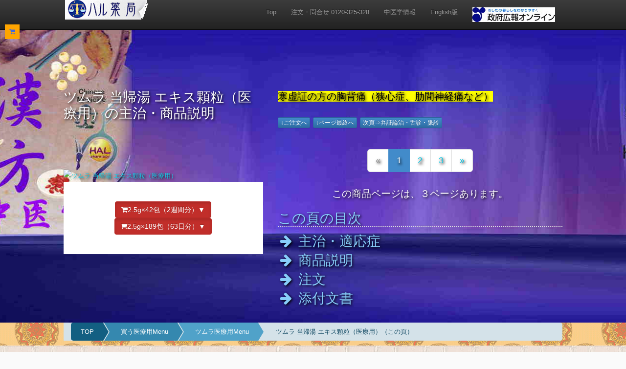

--- FILE ---
content_type: text/html
request_url: http://www.halph.gr.jp/goods/kan427.html
body_size: 41935
content:
<!DOCTYPE html>
<html lang="ja" dir="ltr">
<head>
<meta charset="UTF-8">
<meta name="viewport" content="width=device-width, initial-scale=1">
<META NAME="keywords" lang="ja" Content="ツムラ 当帰湯 エキス顆粒（医療用）,当帰湯,とうきとう,漢方薬,中医学,弁証論治,通販（通信販売）,メタボリックシンドローム">
<META NAME="description" Content="効き目の良い漢方薬：ツムラ 当帰湯 エキス顆粒（医療用）は、身体をあたため、痛みをやわらげる作用がありますよ！。胸痛や胸背痛、肋間神経痛、腹痛などに適応します。冷え症で顔色が悪く、体力のあまりないの方にたいへん効果がありますね！。">
<meta http-equiv="pragma" content="no-cache" />
<title>ツムラ 当帰湯 エキス顆粒（医療用） 102 通販 注文 市販 | ハル薬局</title>
<link rel="next" href="http://www.halph.gr.jp/goods/kan427-2.html">
<link rel="stylesheet" type="text/css" href="style/style.css" />
<script src="script/jquery.js"></script>
<script src="script/popup.js"></script>

<link href='http://fonts.googleapis.com/css?family=Francois+One' rel='stylesheet' type='text/css'>

     <!-- Bootstrap CSS -->
     <link rel="stylesheet" href="bootstrap/css/bootstrap.min.css">
     <link rel="stylesheet" href="bootstrap/css/bootstrap-theme.css">

     <!-- Font awesome CSS -->
     <link href="bootstrap/css/font-awesome.min.css" rel="stylesheet">

     <!-- Custom CSS -->
     <link rel="stylesheet" href="style140612.css">
     <link rel="stylesheet" href="table201402.css">
     <link href="bootstrap/css/styles.css" rel="stylesheet">
     <link href="bootstrap/css/style.css" rel="stylesheet">

<!--[if lt IE 9]>
<script src="http://oss.maxcdn.com/libs/html5shiv/3.7.0/html5shiv-printshiv.min.js"></script>

<script src="http://oss.maxcdn.com/libs/respond.js/1.3.0/respond.min.js"></script>
<![endif]-->

<!--[if lt IE 8]>
<![endif]-->

<script type="text/javascript" src="js/corner.js"></script>
<!-- custom_tags_start -->
<SCRIPT SRC="js/sanshopage.js" type="text/javascript"></SCRIPT>
<script src="js/wrapscroll.js" type="text/javascript"></script>
<!-- custom_tags_end -->

</head>
<body>
        <a name="sento"></a>
<!-- for Now Loading add 20180318 -->
  <div id="cover">
    <!-- 上から本来の表示要素を覆い隠す要素 -->
    <div id="loader">
      <!-- Now Loadingのアイコンなどの要素 -->
        <img src="bootstrap/img/default.svg" alt="Now Loading">
    </div>
  </div>
<div class="menu navbar navbar-inverse navbar-static-top">
<div class="container">
 <div class="navbar-header">
     <button type="button"
      class="navbar-toggle"
      data-toggle="collapse"
      data-target=".navbar-collapse">
         <span class="sr-only">メニュー</span>
         <span class="icon-bar"></span>
         <span class="icon-bar"></span>
         <span class="icon-bar"></span>
     </button>
     <a href="http://www.halph.gr.jp/">
         <img src="bootstrap/img/sign195.gif" alt="ハル薬局" class="img-responsive">
     </a>
 </div>
 <nav>
 <div class="navbar-collapse collapse">
     <ul class="nav navbar-nav navbar-right">
         <li><a href="http://www.halph.gr.jp/">Top</a></li>
         <li><a href="tel:0120-325-328">注文・問合せ 0120-325-328</a></li>
         <li><a href="http://www.halph.gr.jp/goods/ksen427.html">中医学情報</a></li>
         <li><a href="http://www.halph.gr.jp/goods/keg427.html">English版</a></li>
         <li>
<!--Google翻訳ここから-->
<div id="google_translate_element"></div><script type="text/javascript">
function googleTranslateElementInit() {
  new google.translate.TranslateElement({pageLanguage: 'ja', includedLanguages: 'en,ja,zh-CN,zh-TW', layout: google.translate.TranslateElement.InlineLayout.HORIZONTAL}, 'google_translate_element');
}
</script><script type="text/javascript" src="//translate.google.com/translate_a/element.js?cb=googleTranslateElementInit"></script>
<!--Google翻訳ここまで-->
         </li>
         <li><a href="http://www.gov-online.go.jp/useful/article/201405/1.html" target="_blank"><img src="img/seifulogo2.jpg" alt="医薬品のネット販売を安心して利用するために"></a></li>
     </ul>
 </div>
 </nav>
</div><!-- container -->
</div>
<div class="about-app">
<div class="container">
<div class="row">
<div class="col-sm-5">
    <h1>
ツムラ 当帰湯 エキス顆粒（医療用）の主治・商品説明</h1>
<a href="#chumon"><img src="http://www.hal.msn.to/objects/kan427_2.jpg" ALT="ツムラ 当帰湯 エキス顆粒（医療用）" class="img-responsive center-block" /></a> 
<!--簡易カートここから-->
<div class="about-cart">
<div class="container">
<div class="row">
<div class="col-sm-12 hidden-xs">
<a href="https://www.shopmaker.jp/pro/order.cgi?user=jb047721&number=k0712" class="btn btn-danger active"><i class="icon-shopping-cart"></i>2.5g×42包（2週間分）▼</button></a>
<a href="https://www.shopmaker.jp/pro/order.cgi?user=jb047721&number=k0840" class="btn btn-danger active"><i class="icon-shopping-cart"></i>2.5g×189包（63日分）▼</button></a>
</div>
<div class="col-xs-12 visible-xs">
<a href="https://www.shopmaker.jp/pro/jb047721/cart/add?number=k0712" class="btn btn-danger active"><i class="icon-shopping-cart"></i>2.5g×42包（2週間分）▼</button></a>
<a href="https://www.shopmaker.jp/pro/jb047721/cart/add?number=k0840" class="btn btn-danger active"><i class="icon-shopping-cart"></i>2.5g×189包（63日分）▼</button></a>
</div>
</div><!-- well -->
</div><!-- col -->
</div><!-- row -->
<!--簡易カートここまで-->
</div><!-- col -->
<div class="col-sm-7">
<p><mark>寒虚証の方の胸背痛（狭心症、肋間神経痛など）</mark></p>
 <p><a href="#chumon" class="button btn btn-primary btn-xs">↓ご注文へ</a> 
<a href="kan427.html#saishu" class="btn btn-primary btn-xs">↓ページ最終へ</a>
<a href="kan427-2.html" class="btn btn-primary btn-xs">次頁⇒弁証論治・舌診・脈診</a></p>
<div class="text-center">
  <ul class="pagination pagination-lg">
    <li class="disabled"><span>&laquo;</span></li>
    <li class="active"><span>1</span></li>
    <li><a href="kan427-2.html">2</a></li>
    <li><a href="kan427-3.html">3</a></li>
    <li><a href="kan427-2.html">&raquo;</a></li>
  </ul>
<p>この商品ページは、３ページあります。</p>
</div>
     <aside class="sidemenu">
     <h3>この頁の目次</h3>
     <ul>
     <li><a href="#shuji">
         <i class="icon-arrow-right"></i>
         主治・適応症
     </a></li>
     <li><a href="#setsumei">
         <i class="icon-arrow-right"></i>
         商品説明
     </a></li>
     <li><a href="#chumon">
         <i class="icon-arrow-right"></i>
         注文
     </a></li>
     <li><a href="#temp">
         <i class="icon-arrow-right"></i>
         添付文書
     </a></li>
     </ul>
     </aside>
</div><!-- col -->
</div><!-- row -->
</div><!-- container -->
</div>
<div class="menu-bc">
<div class="container">
<div class="row">
<div class="col-sm-12">
                 <!-- Breadcrumb Start CSS3デザインパーツライブラリ 2018.12.11 -->
                    <ul id="breadcrumb">
                      <li>
                      <a href="http://www.halph.gr.jp/">
                      TOP</a></li>
                      <li>
                      <a href="http://www.halph.gr.jp/medical-kampo01.html">
                      買う医療用Menu</a></li>
                      <li>
<a href="http://www.halph.gr.jp/kan_menu/kan_tsumura01.html">
ツムラ医療用Menu</a></li>
                      <li>
                      <a href="#">ツムラ 当帰湯 エキス顆粒（医療用）（この頁）</a></li>
                    </ul>
                 <!-- Breadcrumb End -->
</div><!-- col -->
</div><!-- row -->
</div><!-- container -->
</div><!-- menu-bc -->
<div class="about-data">
<div class="container">
<div class="row">
<div class="col-sm-6">
        <a name="temp"></a>
             <h2 class="ttl5"><span><i class="icon-th color"></i> &nbsp;添付文書</span></h2>
<h3><img src="../img/or0476.png"> &nbsp;ツムラ当帰湯エキス顆粒(医療用)</h3>
<p><b><font color="#00008B">処方箋医薬品以外の医薬品</font></b></p>
<dl>
<h3><img src="../img/or0476.png"> &nbsp;作成又は改訂年月</h3>
<dd>**2013年3月改訂(第5版)<dd>*2007年5月改訂(第4版)</dl>
<dl>
<h3><img src="../img/or0476.png"> &nbsp;日本標準商品分類番号</h3>
<dd>875200</dl>
<dl>
<h3><img src="../img/or0476.png"> &nbsp;薬効分類名</h3>
<img src="img/kamposeizai260.jpg" alt="漢方製剤" align="right" class="img-responsive">
<dd>漢方製剤</dl>
<h3><img src="../img/or0476.png"> &nbsp;承認等</h3>
<dl>
<dt>販売名</dt>
<dd>ツムラ当帰湯エキス顆粒(医療用)</dd>
</dl>
<h4><i class="icon-book color"></i> &nbsp;販売名コード</h4>
<dl>
<dd>5200107D1029</dd>
</dl>
<h4><i class="icon-book color"></i> &nbsp;承認・許可番号</h4>
<dl>
<dt>承認番号</dt>
<dd>(61AM)3294</dd>
</dl>
<h4><i class="icon-book color"></i> &nbsp;薬価基準収載年月</h4>
<dl>
<dd>1986年10月</dd>
</dl>
<h4><i class="icon-book color"></i> &nbsp;販売開始年月</h4>
<dl>
<dd>1986年10月</dd>
</dl>
<h4><i class="icon-book color"></i> &nbsp;貯法・使用期限等</h4>
<dl>
<dt>貯法</dt>
<dd>しゃ光・気密容器</dd>
<dt>使用期限</dt>
<dd>容器、外箱に表示</dd>
</dl>
<h4><i class="icon-book color"></i> &nbsp;組成</h4>
<dl>
<dd>本品7.5g中、下記の割合の混合生薬の乾燥エキス4.75gを含有する。<br>日局トウキ　　　　5.0g<br>日局ハンゲ　　　　5.0g<br>日局ケイヒ　　　　3.0g<br>日局コウボク　　　3.0g<br>日局シャクヤク　　3.0g<br>日局ニンジン　　　3.0g<br>日局オウギ　　　　1.5g<br>日局カンキョウ　　1.5g<br>日局サンショウ　　1.5g<br>日局カンゾウ　　　1.0g</dd>
<dt>添加物</dt>
<dd>日局ステアリン酸マグネシウム、日局乳糖水和物、ショ糖脂肪酸エステル</dd>
</dl>
<h4><i class="icon-book color"></i> &nbsp;性状</h4>
<dl>
<dt>剤形</dt>
<dd>顆粒剤</dd>
<dt>色</dt>
<dd>淡褐色</dd>
<dt>におい</dt>
<dd>特異なにおい</dd>
<dt>味</dt>
<dd>わずかに甘くて渋い</dd>
<dt>識別コード</dt>
<dd>ツムラ／102</dd>
</dl>
<dl>
<h3><img src="../img/or0476.png"> &nbsp;一般的名称</h3>
<dd>当帰湯(とうきとう)</dd>
</dl>
<h3><img src="../img/or0476.png"> &nbsp;効能又は効果</h3>
<dl>
<dt><dd>背中に寒冷を覚え、腹部膨満感や腹痛のあるもの</dd>
</dl>
<h4><i class="icon-book color"></i> &nbsp;用法及び用量</h4>
<dl>
<dd>通常、成人1日7.5gを2～3回に分割し、食前又は食間に経口投与する。なお、年齢、体重、症状により適宜増減する。</dd>
</dl>
<h3><img src="../img/or0476.png"> &nbsp;使用上の注意</h3>
<img src="img/KY10_04.png" alt="使用上の注意" align="right" class="img-responsive">
<h4><i class="icon-book color"></i> &nbsp;慎重投与</h4>（次の患者には慎重に投与すること）<dl><dt>1.
	<dd>著しく胃腸の虚弱な患者［食欲不振、胃部不快感、悪心、下痢等があらわれるおそれがある。］</dd>
<dt>2.
	<dd>食欲不振、悪心、嘔吐のある患者［これらの症状が悪化するおそれがある。］</dd>
</dl>
<h4><i class="icon-book color"></i> &nbsp;重要な基本的注意</h4>
<dl><dt>1.
	<dd>本剤の使用にあたっては、患者の証(体質・症状)を考慮して投与すること。なお、経過を十分に観察し、症状・所見の改善が認められない場合には、継続投与を避けること。</dd>
<dt>2.
	<dd>本剤にはカンゾウが含まれているので、血清カリウム値や血圧値等に十分留意し、異常が認められた場合には投与を中止すること。</dd>
<dt>3.
	<dd>他の漢方製剤等を併用する場合は、含有生薬の重複に注意すること。</dd>
</dl>
<h4><i class="icon-book color"></i> &nbsp;相互作用</h4>
</div><!-- col -->
<div class="col-sm-6">
<h4><i class="icon-book color"></i> &nbsp;併用注意</h4>
		（併用に注意すること）
 	<dl><dt>薬剤名等　<br>(1)カンゾウ含有製剤<br>
(2)グリチルリチン酸及びその塩類を含有する製剤<dt>臨床症状・措置方法</dt>
<dd>偽アルドステロン症があらわれやすくなる。また、低カリウム血症の結果として、ミオパチーがあらわれやすくなる。<br>
(「重大な副作用」の項参照)</dd>
<dt>機序・危険因子</dt>
<dd>グリチルリチン酸は尿細管でのカリウム排泄促進作用があるため、血清カリウム値の低下が促進されることが考えられる。</dd>
</dl>
<h4><i class="icon-book color"></i> &nbsp;副作用</h4>
<img src="img/KY08_24.png" alt="副作用" align="right" class="img-responsive">
<dl><dt><dd>本剤は使用成績調査等の副作用発現頻度が明確となる調査を実施していないため、発現頻度は不明である。</dd>
</dl>
<h4><i class="icon-book color"></i> &nbsp;重大な副作用</h4>
<dt>1.
	<b>偽アルドステロン症</b>
<dd>低カリウム血症、血圧上昇、ナトリウム・体液の貯留、浮腫、体重増加等の偽アルドステロン症があらわれることがあるので、観察(血清カリウム値の測定等)を十分に行い、異常が認められた場合には投与を中止し、カリウム剤の投与等の適切な処置を行うこと。</dd>
<dt>2.
	<b>ミオパチー</b>
<dd>低カリウム血症の結果としてミオパチーがあらわれることがあるので、観察を十分に行い、脱力感、四肢痙攣・麻痺等の異常が認められた場合には投与を中止し、カリウム剤の投与等の適切な処置を行うこと。</dd>
<h4><i class="icon-book color"></i> &nbsp;その他の副作用</h4>
<dl><dt>過敏症<sup>注1)</sup>
<dd>頻度不明&nbsp;</dd>
<dd>発疹、発赤、そう痒、蕁麻疹等</dd>
<dt>消化器<dd>頻度不明&nbsp;</dd>
<dd>食欲不振、胃部不快感、悪心、下痢等</dd>
</dl>
<dl>
<dd>注1)このような症状があらわれた場合には投与を中止すること。</dd>
</dl>
<h4><i class="icon-book color"></i> &nbsp;高齢者への投与</h4>
<img src="img/koreisha17.JPG" alt="高齢者" align="right" class="img-responsive">
<dl>
<dd>一般に高齢者では生理機能が低下しているので減量するなど注意すること。</dd>
</dl>
<h4><i class="icon-book color"></i> &nbsp;妊婦、産婦、授乳婦等への投与</h4>
<img src="img/ninpu32.JPG" alt="妊婦" align="right" class="img-responsive">
<dl>
<dd>妊娠中の投与に関する安全性は確立していないので、妊婦又は妊娠している可能性のある婦人には、治療上の有益性が危険性を上回ると判断される場合にのみ投与すること。</dd>
</dl>
<h4><i class="icon-book color"></i> &nbsp;小児等への投与</h4>
<img src="img/shouni25.JPG" alt="小児" align="right" class="img-responsive">
<dl>
<dd>小児等に対する安全性は確立していない。［使用経験が少ない］</dd>
</dl>
<h4><i class="icon-book color"></i> &nbsp;その他の注意</h4>
<dl>
<dd>湿疹、皮膚炎等が悪化することがある。</dd>
</dl>
<dl>
<h3><img src="../img/or0476.png"> &nbsp;包装</h3>
<img src="img/hoso023.gif" alt="包装" align="right" class="img-responsive">
<dd>**500g、2.5g×42包、2.5g×189包</dd>
</dl>
<h3><img src="../img/or0476.png"> &nbsp;主要文献及び文献請求先</h3>
<h4><i class="icon-book color"></i> &nbsp;*文献請求先</h4>
<dl>
<dd>株式会社ツムラ　お客様相談窓口</dd>
<dd>東京都港区赤坂2-17-11　〒107-8521</dd>
<dd>TEL：0120-329970</dd>
<dd>FAX：03-5574-6610</dd>
</dl>
<dl>
<h3><img src="../img/or0476.png"> &nbsp;製造販売業者等の氏名又は名称及び住所</h3>
<img src="img/tsumura0129.png" alt="株式会社ツムラ" align="right" class="img-responsive">
<dt>*製造販売元</dt>
<dd>株式会社ツムラ</dd>
<dd>東京都港区赤坂2-17-11</dd>
</dl>
</div><!-- col -->
</div><!-- row -->
</div><!-- container -->
</div>
<div class="about-data">
<div class="container">
<div class="row">
<div class="col-sm-6">
 <IMG SRC="img/sodanmadoguchi03.jpg" ALT="相談窓口" class="img-responsive center-block" />
　<img src="media/icon_term.png" border="0" ALT="説明表示" title="説明表示">をクリック（タップ）→説明表示
<a href="http://www.halph.gr.jp/"><IMG SRC="http://www.hal.msn.to/objects_2/CH096.GIF" ALT="いらっしゃいませ" title="いらっしゃいませ"></a>
 <IMG SRC="http://www.hal.msn.to/objects/i_iryoyo.gif" ALT="医療用漢方薬" />処方箋医薬品以外の医薬品</P>
        <a name="shuji"></a>
 <h2 class="ttl5"><span><i class="icon-user color"></i> &nbsp;主治・適応症</span></h2>
<a name="0110" id="0110">(Mainly treatment)</a>…主とする治療対象です。<br>
<h3>胸背痛（狭心症、肋間神経痛など）（寒虚証）</h3>
<P>【適応症】<dfn class="term">急性胃炎</dfn>、<dfn class="term">慢性胃炎</dfn>、<dfn class="term">肋間<dfn class="term">神経痛</dfn></dfn>、<dfn class="term">月経痛</dfn>、狭心症、仮性狭心症、<dfn class="term">胃・十二指腸潰瘍</dfn>、<dfn class="term">動脈硬化</dfn>による腹痛。</P>
        <IMG SRC="http://www.hal.msn.to/objects_2/mune12.gif" ALT="当帰湯" title="当帰湯" class="img-responsive center-block" />
  <button class="btn btn-warning" data-toggle="popover" data-placement="bottom" title="元気の「気」の不足状態" data-content="むくみやすい 力が無く細い声 息切れ 汗かき 疲れやすい 顔色は蒼白い 冷え症 やや太り気味">
  <i class="icon-stethoscope color"></i> 気虚
  </button>
<img src="objects_food/yajirushi_129.png" BORDER="0" ALT="→" title="→">
  <button class="btn btn-warning" data-toggle="popover" data-placement="right" title="気虚を改善する治療法" data-content="虚証の方を八法の中の補法により治療する方法 別名「益気」">
  <i class="icon-user-md color"></i> 補気：補法（虚証用）
  </button>
<P class="outlineLead blogEntrySection">次の症状のいくつかある方は、当帰湯が良く効く可能性が大きいです。</P>
  <button class="btn btn-primary btn-sm"
          data-toggle="tooltip" data-placement="bottom"
          title="ツムラ 当帰湯 エキス顆粒（医療用）">
          <div class="box1"><img src="http://www.hal.msn.to/objects_4/toukitou01.jpg" BORDER="0" ALT="当帰湯" title="当帰湯" class="img-responsive"></div>
  </button><br><br>
</div><!-- col -->
<div class="col-sm-6">
        <a name="setsumei"></a>
 <h2 class="ttl5"><span><i class="icon-medkit color"></i>&nbsp;商品説明</span></h2>
 <h3><span><img src="objects_food/OT022.GIF" BORDER="0" WIDTH="39" HEIGHT="46" ALT="漢方処方" title="漢方処方"> &nbsp;<mark>処方名：</mark><abbr title="背中に寒冷を覚え、腹部膨満感や腹痛のある方"><ruby>当帰湯<rp>（</rp><rt>とうきとう</rt><rp>）</rp></ruby></abbr></span></h3>
             <p class="blogEntrySection">
●ツムラ 当帰湯 エキス顆粒（医療用）は、身体を暖め、痛みを和らげる作用があります。<br>
●胸痛や胸背痛、肋間<dfn class="term">神経痛</dfn>、腹痛などに適応します。<dfn class="term">冷え症</dfn>で顔色が悪く、体力のあまりない人に向く処方です。<br>
●疲れやすい、元気がない、<dfn class="term">冷え症</dfn>、四肢がしびれるなど、気血ともに虚した<dfn class="term">寒虚証</dfn>の胸背痛、心下部痛を目標として用いる処方です。<br>
<br><br>
●ツムラ 当帰湯 エキス顆粒（医療用）は、「千金方」（唐時代）という古典書で紹介されている処方です。<br>
●当帰湯は、10種類の生薬から成り、その主薬である当帰の名をとって処方名とされました。<br>
             </p>

         <article id="topics">
             <h4><i class="icon-book color"></i> &nbsp;出典書籍</h4>
<P class="outlineLead blogEntrySection">西暦655年　唐時代　『備急千金要方』　by孫思?　略して『千金方』ともよばれ医学全書の嚆矢となった書です。人命は千金よりも貴いものであり、一つでも人命を救う処方を世に伝えることを医の使命と考えて、千金方と名づけたと言われています。著者の孫思?（そんしばく）は、神仙家いわゆる仙人であったため、その医学思想は内経系思想のほかに、神仙医学を加え、また仏教医学も加味されています。→処方使用期間：1362年間
</P>
         </article>
<h4><i class="icon-search color"></i> サイト内外検索</h4>
<TABLE bgcolor="#FFCCCC" width="90%"><tr valign=top>
<TD>
<!-- SiteSearch Google start -->
<form method="get" action="http://www.google.co.jp/custom" target="_top">
<table border="0" bgcolor="#cccccc">
<tr><td nowrap="nowrap" valign="top" align="left" height="32">
<a href="http://www.google.com/">
<img src="http://www.google.com/logos/Logo_25gry.gif" border="0" alt="Google" align="middle"></img></a>
</td>
<td nowrap="nowrap">
<input type="hidden" name="domains" value="www.halph.gr.jp"></input>
<label for="sbi" style="display: none">検索用語を入力</label>
<input type="text" name="q" size="31" maxlength="255" value="" id="sbi"></input>
<label for="sbb" style="display: none">検索フォームを送信</label>
<input type="submit" name="sa" value="検索" id="sbb"></input>
</td></tr>
<tr>
<td>&nbsp;</td>
<td nowrap="nowrap">
<table>
<tr>
<td>
<input type="radio" name="sitesearch" value="www.halph.gr.jp" id="ss0"></input>
<label for="ss0" title="検索 www.halph.gr.jp"><font size="-1" color="#000000">www.halph.gr.jp（サイト内）　</font></label></td>
<td>
<input type="radio" name="sitesearch" value="" checked id="ss1"></input>
<label for="ss1" title="ウェブ検索"><font size="-1" color="#000000">Web全体</font></label></td>
</tr>
</table>
<input type="hidden" name="client" value="pub-4317961726124538"></input>
<input type="hidden" name="forid" value="1"></input>
<input type="hidden" name="ie" value="UTF-8"></input>
<input type="hidden" name="oe" value="UTF-8"></input>
<input type="hidden" name="cof" value="GALT:#9A2C06;GL:1;DIV:#33FFFF;VLC:D03500;AH:center;BGC:99CCFF;LBGC:CCE5F9;ALC:440066;LC:440066;T:336699;GFNT:223472;GIMP:223472;LH:24;LW:120;L:http://chinese-kampo.com/objects/Health24.gif;S:http://www.halph.gr.jp/index.html;FORID:1"></input>
<input type="hidden" name="hl" value="ja"></input>
</td></tr></table>
</form>
<!-- SiteSearch Google end -->
</td>
</tr></TABLE>
</div>
</div><!-- col -->
</div><!-- row -->
</div><!-- container -->
</div>
<div class="about-more">
<div class="container">
<div class="row">
<div class="col-sm-6 hidden-xs">
        <a name="chumon"></a>
 <h2 class="ttl5"><span><i class="icon-shopping-cart color"></i> &nbsp;<abbr title="インターネットによるお客様の注文です。">注文</abbr></span></h2>
<div class="well">
<div class="table-responsive">
<table class="outlineAddress table-condensed">
<caption align="top"><IMG SRC="http://www.hal.msn.to/objects_2/cart_o.gif" ALIGN="bottom" BORDER="0" alt="shopping">  ツムラ 当帰湯 エキス顆粒（医療用）のお買物</caption>
<tr bgcolor="#CCF3FF">
<th>商品番号</th>
<th>規　格</th>
<th>税込価格</th>
<th>数　量</th>
<th>この商品を買う↓</th>
</tr>
<tr>
<td>k0712
</td>
<td>2.5g×42包（2週間分）
</td>
<td>9,451円（税込）
</td>
<td ALIGN="CENTER" VALIGN="TOP">
<form action="https://www.shopmaker.jp/pro/order.cgi">
<input type="hidden" name="user" value="jb047721">
<input type="hidden" name="number" value="k0712">
数量<select name="kosuu">
<option value="1">1</option>
<option value="2">2</option>
<option value="3">3</option>
<option value="4">4</option>
<option value="5">5</option>
<option value="6">6</option>
<option value="7">7</option>
<option value="8">8</option>
<option value="9">9</option>
</select>
</td>
<td ALIGN="CENTER" VALIGN="TOP">
<input type="image" src="http://www.hal.msn.to/objects_2/ya-greencart.png" border=0>
</form>
</td>
</tr>
<tr bgcolor="#f0dce1">
<td>k0840
</td>
<td>2.5g×189包（63日分）
</td>
<td>37,611円（税込）
</td>
<td ALIGN="CENTER" VALIGN="TOP">
<form action="https://www.shopmaker.jp/pro/order.cgi">
<input type="hidden" name="user" value="jb047721">
<input type="hidden" name="number" value="k0840">
数量<select name="kosuu">
<option value="1">1</option>
<option value="2">2</option>
<option value="3">3</option>
<option value="4">4</option>
<option value="5">5</option>
<option value="6">6</option>
<option value="7">7</option>
<option value="8">8</option>
<option value="9">9</option>
</select>
</td>
<td ALIGN="CENTER" VALIGN="TOP">
<input type="image" src="http://www.hal.msn.to/objects_2/ya-greencart.png" border=0>
</form>
</td>
</tr>
</table>
</div><!-- table-responsive -->
<P><IMG SRC="http://www.hal.msn.to/objects/bullet303.gif" WIDTH="30" HEIGHT="30" ALIGN="BOTTOM" BORDER="0" alt="*">【注文↓】ボタンをクリックするとあなたの買物カゴに商品が１個入ります。<BR>
<IMG SRC="http://www.hal.msn.to/objects/ICO_179.GIF" WIDTH="12" HEIGHT="12" ALIGN="BOTTOM" BORDER="0" alt="*">複数個お買い上げの場合は数量を入力して、【注文↓】ボタンをクリックして下さい。<br>
<IMG SRC="http://www.hal.msn.to/objects/ICO_179.GIF" WIDTH="12" HEIGHT="12" ALIGN="BOTTOM" BORDER="0" alt="*">別の商品の【注文↓】ボタンをクリックするとあなたの買物カゴに別の商品が追加されます。<br>
<IMG SRC="http://www.hal.msn.to/objects/bullet103.gif" WIDTH="14" HEIGHT="14" ALIGN="BOTTOM" BORDER="0" alt="*">このご注文からＳＳＬ（セキュリティ機能）を使用しますので、あなたの情報は安全に守られます。<br>
<a href="http://www.netprotections.com/atobarai/" target="_blank" class="rollover10"><IMG SRC="http://www.hal.msn.to/objects_2/P-3-1.gif" ALIGN="middle" BORDER="0" alt="NP後払い" title="ご覧のコンビニ店でNP後払いができます" class="img-responsive"></a><br>
<a href="http://www.netprotections.com/atobarai/" target="_blank" class="rollover10"><IMG SRC="http://www.hal.msn.to/objects_2/gu02_logo03.gif" ALIGN="middle" BORDER="0" alt="NP後払い" title="ご覧のコンビニ店でNP後払いができます" class="img-responsive"></a><br>
<IMG SRC="http://www.hal.msn.to/objects/shiharai_a3.gif" WIDTH="124" HEIGHT="37" ALIGN="middle" BORDER="0" alt="CreditCard">の使用ができるようになりました。<br>
<IMG SRC="http://www.hal.msn.to/objects_2/credit_images02.jpg" ALIGN="middle" BORDER="0" alt="クレジットカード" title="ご覧のクレジットカード使用可能"><br>
★送料全国一律500円！　5500円(税込)お買上で無料！&nbsp;&nbsp;&nbsp;</P>
</div><!-- well -->
</div><!-- col -->
<div class="col-sm-6 hidden-xs">
<div class="well">
<a href="https://www.shopmaker.jp/pro/order.cgi?user=jb047721" class="btn btn-info btn-xs">ショッピングカート</a>
<a href="https://www.shopmaker.jp/pro/user/newlyregist.cgi?user=jb047721" target="_blank" class="btn btn-info btn-xs">ログイン会員登録</a>
<a href="https://www.shopmaker.jp/pro/user/login.cgi?user=jb047721" target="_blank" class="btn btn-info btn-xs">お客様マイページ</a><br><br>
●ショッピングカート…現在のカートの注文状況を確認できます。<br>
●ログイン会員登録…ハル薬局のお買物会員登録ができます。<br>
●お客様マイページ…現在登録されているお客様の情報を、確認・変更することができます。購入履歴の情報を、確認することができます。<br><br>
<span class="img left frill"><a href="tel01.html" target="_blank" class="rollover10"><img src="img/OF032.GIF" width="100" height="80" alt="電話注文" /></a><span style="width:100px;">電話注文</span></span>
<span class="img left frill"><a href="fax01.html" target="_blank" class="rollover10"><img src="img/OF033.GIF" width="77" height="94" alt="Fax注文" /></a><span style="width:77px;">Fax注文</span></span>
<span class="img left frill"><a href="mailto:haru-y@gol.com" target="_blank" class="rollover10"><img src="img/ANI_032.gif" width="59" height="63" alt="メール注文" /></a><span style="width:59px;">メール注文</span></span>
<span class="img left frill"><a href="http://www.nichiyaku.or.jp/" target="_blank" class="rollover10"><img src="img/a_ilst009.gif" width="64" height="64" alt="直接来店（対面販売）" /></a><span style="width:64px;">直接来店（対面販売）</span></span><br>
●ご注文は、上記買物カゴ、電話、Fax、またはE-メールで承ります。<br>
</div><!-- well -->
</div><!-- col -->
</div><!-- row -->
</div><!-- container -->
</div>
<div class="about-more">
<div class="container">
<div class="row">
<div class="col-xs-12 visible-xs">
        <a name="chumon"></a>
 <h2 class="ttl5"><span><i class="icon-shopping-cart color"></i> &nbsp;<abbr title="インターネットによるお客様の注文です。">注文</abbr></span></h2>
<div class="well">
<div class="table-responsive">
<table class="outlineAddress table-condensed">
<caption align="top"><IMG SRC="http://www.hal.msn.to/objects_2/cart_o.gif" ALIGN="bottom" BORDER="0" alt="shopping">  ツムラ 当帰湯 エキス顆粒（医療用）のお買物</caption>
<tr bgcolor="#CCF3FF">
<th>商品番号</th>
<th>規　格</th>
<th>税込価格</th>
<th>数　量</th>
<th>この商品を買う↓</th>
</tr>
<tr>
<td>k0712
</td>
<td>2.5g×42包（2週間分）
</td>
<td>9,451円（税込）
</td>
<td ALIGN="CENTER" VALIGN="TOP">
<form action="https://www.shopmaker.jp/pro/jb047721/cart/add">
<input type="hidden" name="number" value="k0712">
数量<select name="kosuu">
<option value="1">1</option>
<option value="2">2</option>
<option value="3">3</option>
<option value="4">4</option>
<option value="5">5</option>
<option value="6">6</option>
<option value="7">7</option>
<option value="8">8</option>
<option value="9">9</option>
</select>
</td>
<td ALIGN="CENTER" VALIGN="TOP">
<input type="image" src="http://www.hal.msn.to/objects_2/ya-greencart.png" border=0>
</form>
</td>
</tr>
<tr bgcolor="#f0dce1">
<td>k0840
</td>
<td>2.5g×189包（63日分）
</td>
<td>37,611円（税込）
</td>
<td ALIGN="CENTER" VALIGN="TOP">
<form action="https://www.shopmaker.jp/pro/jb047721/cart/add">
<input type="hidden" name="number" value="k0840">
数量<select name="kosuu">
<option value="1">1</option>
<option value="2">2</option>
<option value="3">3</option>
<option value="4">4</option>
<option value="5">5</option>
<option value="6">6</option>
<option value="7">7</option>
<option value="8">8</option>
<option value="9">9</option>
</select>
</td>
<td ALIGN="CENTER" VALIGN="TOP">
<input type="image" src="http://www.hal.msn.to/objects_2/ya-greencart.png" border=0>
</form>
</td>
</tr>
</table>
</div><!-- table-responsive -->
<P><IMG SRC="http://chinese-kampo.com/objects/bullet303.gif" WIDTH="30" HEIGHT="30" ALIGN="BOTTOM" BORDER="0" alt="*">【注文↓】ボタンをクリックするとあなたの買物カゴに商品が１個入ります。<BR>
<IMG SRC="http://chinese-kampo.com/objects/ICO_179.GIF" WIDTH="12" HEIGHT="12" ALIGN="BOTTOM" BORDER="0" alt="*">複数個お買い上げの場合は数量を入力して、【注文↓】ボタンをクリックして下さい。<br>
<IMG SRC="http://chinese-kampo.com/objects/ICO_179.GIF" WIDTH="12" HEIGHT="12" ALIGN="BOTTOM" BORDER="0" alt="*">別の商品の【注文↓】ボタンをクリックするとあなたの買物カゴに別の商品が追加されます。<br>
<IMG SRC="http://chinese-kampo.com/objects/bullet103.gif" WIDTH="14" HEIGHT="14" ALIGN="BOTTOM" BORDER="0" alt="*">このご注文からＳＳＬ（セキュリティ機能）を使用しますので、あなたの情報は安全に守られます。<br>
<a href="http://www.netprotections.com/atobarai/" target="_blank" class="rollover10"><IMG SRC="http://chinese-kampo.com/objects_2/P-3-1.gif" ALIGN="middle" BORDER="0" alt="NP後払い" title="ご覧のコンビニ店でNP後払いができます" class="img-responsive"></a><br>
<a href="http://www.netprotections.com/atobarai/" target="_blank" class="rollover10"><IMG SRC="http://chinese-kampo.com/objects_2/gu02_logo03.gif" ALIGN="middle" BORDER="0" alt="NP後払い" title="ご覧のコンビニ店でNP後払いができます" class="img-responsive"></a><br>
</div><!-- well -->
</div><!-- col -->
<div class="col-xs-12 visible-xs">
<div class="well">
<A href="https://www.shopmaker.jp/pro/jb047721/cart" class="btn btn-info btn-xs">ショッピングカート</a>
<A href="https://www.shopmaker.jp/pro/jb047721/mypage/account/add" class="btn btn-info btn-xs">ログイン会員登録</a>
<A href="https://www.shopmaker.jp/pro/jb047721/user/login" class="btn btn-info btn-xs">お客様マイページ</a><br><br>
●ショッピングカート…現在のカートの注文状況を確認できます。<br>
●ログイン会員登録…ハル薬局のお買物会員登録ができます。<br>
●お客様マイページ…現在登録されているお客様の情報を、確認・変更することができます。購入履歴の情報を、確認することができます。<br><br>
<span class="img left frill"><a href="tel01.html" target="_blank" class="rollover10"><img src="img/OF032.GIF" width="100" height="80" alt="電話注文" /></a><span style="width:100px;">電話注文</span></span>
<span class="img left frill"><a href="fax01.html" target="_blank" class="rollover10"><img src="img/OF033.GIF" width="77" height="94" alt="Fax注文" /></a><span style="width:77px;">Fax注文</span></span>
<span class="img left frill"><a href="mailto:haru-y@gol.com" target="_blank" class="rollover10"><img src="img/ANI_032.gif" width="59" height="63" alt="メール注文" /></a><span style="width:59px;">メール注文</span></span>
<span class="img left frill"><a href="http://www.nichiyaku.or.jp/" target="_blank" class="rollover10"><img src="img/a_ilst009.gif" width="64" height="64" alt="直接来店（対面販売）" /></a><span style="width:64px;">直接来店（対面販売）</span></span><br>
●ご注文は、上記買物カゴ、電話、Fax、またはE-メールで承ります。<br>
<IMG SRC="http://chinese-kampo.com/objects/shiharai_a3.gif" WIDTH="124" HEIGHT="37" ALIGN="middle" BORDER="0" alt="CreditCard">の使用ができるようになりました。<br>
<IMG SRC="http://chinese-kampo.com/objects_2/credit_images02.jpg" ALIGN="middle" BORDER="0" alt="クレジットカード" title="ご覧のクレジットカード使用可能" class="img-responsive"><br>
★送料全国一律500円！　5500円(税込)お買上で無料！&nbsp;&nbsp;&nbsp;</P>
</div><!-- well -->
</div><!-- col -->
</div><!-- row -->
</div><!-- container -->
</div><!-- about-more -->
<!--簡易カートここから-->
<div class="about-cart">
<div class="container">
<div class="row">
<div class="col-sm-12 hidden-xs">
<a href="https://www.shopmaker.jp/pro/order.cgi?user=jb047721&number=k0712" class="btn btn-danger active"><i class="icon-shopping-cart"></i>2.5g×42包（2週間分）▼</button></a>
<a href="https://www.shopmaker.jp/pro/order.cgi?user=jb047721&number=k0840" class="btn btn-danger active"><i class="icon-shopping-cart"></i>2.5g×189包（63日分）▼</button></a>
</div>
<div class="col-xs-12 visible-xs">
<a href="https://www.shopmaker.jp/pro/jb047721/cart/add?number=k0712" class="btn btn-danger active"><i class="icon-shopping-cart"></i>2.5g×42包（2週間分）▼</button></a>
<a href="https://www.shopmaker.jp/pro/jb047721/cart/add?number=k0840" class="btn btn-danger active"><i class="icon-shopping-cart"></i>2.5g×189包（63日分）▼</button></a>
</div>
</div><!-- well -->
</div><!-- col -->
</div><!-- row -->
<!--簡易カートここまで-->
            <a href="kan427.html#sento" class="btn btn-primary btn-xs">↑ページ先頭へ</a>
<div class="footer">
<div class="container">
<div class="row">
<div class="col-sm-12">
<div class="text-center">
<p>この商品ページは、３ページあります。</p>
  <ul class="pagination pagination-lg">
    <li class="disabled"><span>&laquo;</span></li>
    <li class="active"><span>1</span></li>
    <li><a href="kan427-2.html">2</a></li>
    <li><a href="kan427-3.html">3</a></li>
    <li><a href="kan427-2.html">&raquo;</a></li>
  </ul>
<p>日本薬剤師会所属・東京都薬剤師会所属・江戸川区薬剤師会所属</p>
<IMG src="http://www.hal.msn.to/objects_2/a_blt007.gif" width="14" height="14" border="0" alt="*">
<SCRIPT language="JavaScript">
<!--
document.write('更新日: ', document.lastModified);
//-->
</SCRIPT> <IMG src="http://www.hal.msn.to/objects_2/a_blt007.gif" width="14" height="14" border="0" alt="*">
　Copyright &copy; Hal Pharmacy All Rights Reserved 1998-2019
</div>
        <a name="saishu"></a>
</div><!-- col -->
</div><!-- row -->
</div><!-- container -->
</div>
      <!-- Footer ends -->
      <!-- Scroll to chumon -->
      <span class="chumon"><a href="#chumon"><i class="icon-shopping-cart"></i></a></span>
      <!-- Scroll to top -->
      <span class="totop"><a href="#"><i class="icon-chevron-up"></i></a></span> 
  </div>

<script type="text/javascript" charset="Shift_JIS" src="http://glance.heartrails.com/api/sjis/glance.js?href=http://www.halph.gr.jp&amp;charset=sjis&amp;color=blue&amp;thumbnail=small&amp;title=true&amp;keyword=true&amp;amazon=halphgrjp-22"></script><noscript><a href="http://glance.heartrails.com/" title="リンク先 「チラ見」 サービス">HeartRails Glance</a></noscript>
<!--　Universal Analytics トラッキング・コード　-->
<script>
  (function(i,s,o,g,r,a,m){i['GoogleAnalyticsObject']=r;i[r]=i[r]||function(){
  (i[r].q=i[r].q||[]).push(arguments)},i[r].l=1*new Date();a=s.createElement(o),
  m=s.getElementsByTagName(o)[0];a.async=1;a.src=g;m.parentNode.insertBefore(a,m)
  })(window,document,'script','//www.google-analytics.com/analytics.js','ga');

  ga('create', 'UA-24758940-1', 'auto');
  ga('send', 'pageview');

</script>
<!--　ヒートマップタグ 2019.04.15　-->
 <script type="text/javascript">
        window._pt_lt = new Date().getTime();
        window._pt_sp_2 = [];
        _pt_sp_2.push('setAccount,2d44b163');
        var _protocol = (("https:" == document.location.protocol) ? " https://" : " http://");
        (function() {
            var atag = document.createElement('script'); atag.type = 'text/javascript'; atag.async = true;
            atag.src = _protocol + 'js.ptengine.jp/pta.js';
            var s = document.getElementsByTagName('script')[0];
            s.parentNode.insertBefore(atag, s);
        })();
    </script>
     <!-- Javascript files -->
     <!-- jQuery 2016/12/06 -->
<script src="http://ajax.googleapis.com/ajax/libs/jquery/1.11.3/jquery.min.js"></script>
     <!-- 画面をクリックした時に、ほわっとした輪っかのアニメーションを表示 2016/12/06 -->
<script type="text/javascript" src="js/pointer.js"></script>
     <!-- Bootstrap JS -->
<script src="bootstrap/js/bootstrap.min.js"></script>
     <!-- Dropdown menu -->
     <script src="bootstrap/js/ddlevelsmenu.js"></script>      
      <!-- CaroFredSel -->
      <script src="bootstrap/js/jquery.carouFredSel-6.2.1-packed.js"></script> 
      <!-- Countdown -->
      <script src="bootstrap/js/jquery.countdown.min.js"></script>    
      <!-- jQuery Navco -->
      <script src="bootstrap/js/jquery.navgoco.min.js"></script>
      <!-- Filter for support page -->
      <script src="bootstrap/js/filter.js"></script>         
     <!-- Respond JS for IE8 -->
     <script src="bootstrap/js/respond.min.js"></script>
     <!-- HTML5 Support for IE -->
     <script src="bootstrap/js/html5shiv.js"></script>
     <!-- Custom JS -->
     <script src="bootstrap/js/custom.js"></script>
     <!-- タブ用の JS -->
     <script src="bootstrap/js/tabstyle.js"></script>
     <!-- ツールチップの表示 add 2015/09/25 -->
<script>$('[data-toggle=tooltip]').tooltip();</script>
     <!-- ポップオーバーの表示 add 2014/12/11 -->
<script>$('[data-toggle=popover]').popover();</script>
     <!-- ニュースティッカーの表示 add 2015/10/12 -->
         <script>
         function ticker() {
             $('.news_ticker li:first').slideUp( function() {
                 $(this).appendTo($('.news_ticker')).slideDown();
             });
         }
         setInterval(function() {
             ticker();
         }, 5000);
         $('.news_btn_prev').click(function() {
             $('.news_ticker li:last').prependTo($('.news_ticker')).css("display","none").slideDown();
         });
         $('.news_btn_next').click(function() {
             $('.news_ticker li:first').slideUp( function(){
             $(this).appendTo($('.news_ticker')).slideDown();
             });
         });
         </script>
     <!-- Now Loading の add 2016/12/01 -->
  <script>
  (function($) {
    $(function() {
      $('head').append(
        '<style type="text/css">#cover { display: block; }</style>'
      );
      $(window).load(function(){ // すべての要素が読み込まれたタイミングで
        $('#cover').fadeOut("slow");  // #cover要素をゆっくりと非表示にする
      });
    });
  })(jQuery);  
  </script>
</body>
</html>


--- FILE ---
content_type: text/css
request_url: http://www.halph.gr.jp/goods/style/style.css
body_size: 3460
content:
@charset "UTF-8";
@import url("module.css");
/* ----------------------------------------------------------------------------
 * Style Import
 * Time-stamp: <2009-05-29T15:46:30+09:00>
 * ------------------------------------------------------------------------- */

/* Page TOP �ܥ��� */
.GoToTop {
	position:fixed;
	bottom:10px;
	right:18px;
}

/* �̿��˥���ɥ����դ��� */
img.shadow013 {
	box-shadow:5px 5px 10px 5px #aaa;
}

/* YouTubeư�� ��ե쥭���֥�ˤ��� */
.video-container {
    position: relative;
    padding-bottom: 56.25%;
    padding-top: 30px;
    height: 0;
    overflow: hidden;
}

.video-container iframe {
    position: absolute;
    top: 0;
    left: 0;
    width: 100%;
    height: 100%;
}

/* for Now Loading */
/* �夫�������ɽ�����Ǥ�ʤ���������� */
#cover {
  width: 100%;
  height: 100%;
  position: absolute;
  background: #fff;
  top: 0px;
  left: 0px;
  z-index: 10000;
}

/* Now Loading�Υ�������ʤɤ����� */
#loader {
  position: absolute;
  top: 0;
  left: 0;
  right: 0;
  bottom: 0;
  margin: auto;
  width: 50px; /* Now Loading�Υ������󥵥����˹�碌�� */
  height: 50px; /* Now Loading�Υ������󥵥����˹�碌�� */
}


/* ++++++++++++++++++++++++++++++++++++++++++++++++++++++++++++++++++++++++++++++++++++++
+���ѥ󤯤��ꥹ�ȡ�MdN:�������Ω��CSS3�ǥ�����ѡ��ĥ饤�֥��� 2018.12.11
+++++++++++++++++++++++++++++++++++++++++++++++++++++++++++++++++++++++++++++++++++++++ */
#breadcrumb { 
list-style: none; 
overflow: hidden;
background: #d4e2e9;
-webkit-border-radius: 0 5px 5px 0; 
-moz-border-radius: 0 5px 5px 0; 
border-radius: 0 5px 5px 0;
behavior: url(PIE.htc);
}
#breadcrumb li { 
float: left;
}
#breadcrumb li a {
color: #fff;
text-decoration: none; 
padding: 6px 0 6px 55px;
background: #135f82; 
position: relative; 
display: block;
float: left;
}
#breadcrumb li a:after { 
content: " "; 
display: block; 
width: 0; 
height: 0;
border-top: 50px solid transparent;           /* Go big on the size, and let overflow hide */
border-bottom: 50px solid transparent;
border-left: 30px solid #135f82;
position: absolute;
top: 50%;
margin-top: -50px; 
left: 100%;
z-index: 2; 
}	
#breadcrumb li a:before { 
content: " "; 
display: block; 
width: 0; 
height: 0;
border-top: 50px solid transparent;           /* Go big on the size, and let overflow hide */
border-bottom: 50px solid transparent;
border-left: 30px solid #d4e2e9;
position: absolute;
top: 50%;
margin-top: -50px; 
margin-left: 2px;
left: 100%;
z-index: 1; 
}	
#breadcrumb li:first-child a {
padding-left: 20px;
-webkit-border-radius: 5px 0 0 5px; 
-moz-border-radius: 5px 0 0 5px; 
border-radius: 5px 0 0 5px;
behavior: url(PIE.htc);
}

#breadcrumb li:nth-child(2) a       { background: #3588af; }
#breadcrumb li:nth-child(2) a:after { border-left-color: #3588af; }

#breadcrumb li:nth-child(3) a       { background: #50a2c9; }
#breadcrumb li:nth-child(3) a:after { border-left-color: #50a2c9; }

#breadcrumb li:nth-child(4) a       { background: #6fbde1; }
#breadcrumb li:nth-child(4) a:after { border-left-color: #6fbde1; }

#breadcrumb li:nth-child(5) a       { background: #91d2f0; }
#breadcrumb li:nth-child(5) a:after { border-left-color: #91d2f0; }

#breadcrumb li:last-child a {
background: transparent !important;
color: #104862;
pointer-events: none;
cursor: default;
}
#breadcrumb li:last-child a:after { border: 0; }
#breadcrumb li a:hover { background: #104862; }
#breadcrumb li a:hover:after { border-left-color: #104862 !important; }


--- FILE ---
content_type: text/css
request_url: http://www.halph.gr.jp/goods/style140612.css
body_size: 12165
content:
@charset "UTF-8";

body	{font-family: 'メイリオ', 'Hiragino Kaku Gothic Pro', sans-serif;}


/* Ａ: ナビゲーションバー */
.menu	{margin: 0} 

.menu .navbar-brand	{font-family: 'Francois One', sans-serif;}


/* Ｂ: 紹介記事その１ */
.about-app	{padding: 120px 0 0 0;
	background-color: #dfe3e8;}

.about-app img	{display: block;
	max-width: 100%;
	height: auto;
	margin: 100px auto 0 auto;
	vertical-align: bottom;}

.about-app h1	{margin: 0 0 20px 0;
	font-size: 28px;
	font-family: 'Francois One', sans-serif;
	line-height: 1.2;}

.about-app p	{margin: 0 0 20px 0;
	font-size: 20px;
	line-height: 1.6;}


/* 背景画像の設定 */
.about-app	{background-image: url(bootstrap/img/vista_aurora2_1800x600.jpg);
	background-position: 30% 50%;
	background-size: cover;
	color: #fff;
	text-shadow: 2px 2px 5px #000;}

.about-app .button	{text-shadow: none;}


/* メディアクエリの設定 */
@media (max-width: 450px) {

	.about-app	{padding: 60px 0 0 0;}
	.about-app h1	{font-size: 46px;}
	.about-app p	{font-size: 14px;}

} /* @media */




/* Ｃ: 紹介記事その２ */
.about-data	{padding: 40px 0 40px 0;
	background-color: #efefee;}

.about-data     {background-image: url(bootstrap/img/back03.jpg);}

/* .about-data img	{display: block;
	max-width: 100%;
	height: auto;
	margin: 0 auto 30px auto;
	vertical-align: bottom;} */

.about-data h2	{margin: 0 0 20px 0;
	font-size: 28px;
	line-height: 1.2;}

.about-data p	{margin: 0 0 20px 0;
	font-size: 16px;
	line-height: 1.6;}



/* Ｄ: 紹介記事その３ */
.about-graph	{padding: 40px 0 40px 0;
	background-color: #87CEFA;
	color: #191970;}

.about-graph     {background-image: url(bootstrap/img/A19-d013.gif);}

/* .about-graph img	{display: block;
	max-width: 100%;
	height: auto;
	margin: 0 auto 30px auto;
	vertical-align: bottom;} */

.about-graph h2	{margin: 0 0 20px 0;
	font-size: 28px;
	line-height: 1.2;}

.about-graph p	{margin: 0 0 20px 0;
	font-size: 16px;
	line-height: 1.6;}



/* Ｅ: 紹介記事その４ */
.about-more	{padding: 40px 0 40px 0;
	background-color: #fff;
	text-align: center;}

.about-more     {background-image: url(bootstrap/img/cart2016-05.jpg);}

/* .about-more img	{max-width: 100%;
	height: auto;
	margin: 20px auto 30px auto;
	vertical-align: bottom;} */

.about-more h2	{margin: 0 0 20px 0;
	font-size: 28px;
	line-height: 1.2;}

.about-more p	{margin: 0 0 20px 0;
	font-size: 16px;
	line-height: 1.6;}



/* G: 紹介記事その５ */
.about-cart	{padding: 40px 0 40px 0;
	background-color: #ffffff;
	text-align: center;}

/* .about-cart     {background-image: url(bootstrap/img/cart2016-05.jpg);} */

/* .about-cart img	{max-width: 100%;
	height: auto;
	margin: 20px auto 30px auto;
	vertical-align: bottom;} */

.about-cart h2	{margin: 0 0 20px 0;
	font-size: 28px;
	line-height: 1.2;}

.about-cart p	{margin: 0 0 20px 0;
	font-size: 16px;
	line-height: 1.6;}




/* Ｆ: フッター */
.footer	{padding: 20px 0 20px 0;
	background-color: #000;
	color: #fff;}

.footer     {background-image: url(bootstrap/img/bg.gif);}

.footer p	{margin: 0 0 3px 0;
	font-size: 12px;
	line-height: 1.4;}

.footer a	{color: #666;
	text-decoration: none;}






/* タイトルのスタイル */
.ttl1,.ttl2,.ttl3,.ttl4,.ttl5,.ttl6,.ttl7{
margin:0;
padding:1px 0;
font-size:120%;
color:#ffffff;
text-align:center;
text-shadow: 0 -1px 0 #000;
box-shadow: 0 2px 3px #ccc;
behavior: url(PIE.htc);
}
.ttl1 span,.ttl2 span,.ttl3 span,.ttl4 span,.ttl5 span,.ttl6 span,.ttl7 span{
display:block;
padding:2px 0;
}
.ttl1{
border-top: 2px solid #d10065;
border-bottom: 2px solid #d10065;
background: #e4016f;
background: -webkit-gradient(linear, left top, left bottom, from(#ff69b1), to(#e4016f));
background: -moz-linear-gradient(top, #ff69b1, #e4016f);
background: -o-linear-gradient(top,#ff69b1, #e4016f);
background: -ms-linear-gradient(top,#ff69b1, #e4016f);
background: linear-gradient(top, #ff69b1, #e4016f);
filter: progid:DXImageTransform.Microsoft.gradient(GradientType=0,startColorstr='#ff69b1', endColorstr='#e4016f');
-ms-filter: "progid:DXImageTransform.Microsoft.gradient(GradientType=0,startColorstr='#ff69b1', endColorstr='#e4016f')";
-pie-background: linear-gradient(top, #ff69b1, #e4016f);
behavior: url(PIE.htc);
}
.ttl1 span{
border-top:2px solid #ffc1df; 
}
.ttl2{
border-top: 2px solid #80bf01;
border-bottom: 2px solid #72a805;
background: #80bf01;
background: -webkit-gradient(linear, left top, left bottom, from(#c1f558), to(#80bf01));
background: -moz-linear-gradient(top, #c1f558, #80bf01);
background: -o-linear-gradient(top, #c1f558, #80bf01);
background: -ms-linear-gradient(top, #c1f558, #80bf01);
background: linear-gradient(top, #c1f558, #80bf01);
filter: progid:DXImageTransform.Microsoft.gradient(GradientType=0,startColorstr='#c1f558', endColorstr='#80bf01');
-ms-filter: "progid:DXImageTransform.Microsoft.gradient(GradientType=0,startColorstr='#c1f558', endColorstr='#80bf01')";
-pie-background: linear-gradient(top, #c1f558, #80bf01);
behavior: url(PIE.htc);
}
.ttl2 span{
border-top:2px solid #fff; 
}
.ttl3{
border-top: 2px solid #e87502;
border-bottom: 2px solid #e87502;
background: #fa7e01;
background: -webkit-gradient(linear, left top, left bottom, from(#ffb870), to(#fa7e01));
background: -moz-linear-gradient(top, #ffb870, #fa7e01);
background: -o-linear-gradient(top, #ffb870, #fa7e01);
background: -ms-linear-gradient(top, #ffb870, #fa7e01);
background: linear-gradient(top, #ffb870, #fa7e01);
filter: progid:DXImageTransform.Microsoft.gradient(GradientType=0,startColorstr='#ffb870', endColorstr='#fa7e01');
-ms-filter: "progid:DXImageTransform.Microsoft.gradient(GradientType=0,startColorstr='#ffb870', endColorstr='#fa7e01')";
-pie-background: linear-gradient(top, #ffb870, #fa7e01);
behavior: url(PIE.htc);
}
.ttl3 span{
border-top:2px solid #ffdfbe; 
}
.ttl4{
border-top: 2px solid #e3ab00;
border-bottom: 2px solid #d6a201;
background: #e5ad01;
background: -webkit-gradient(linear, left top, left bottom, from(#f7d15b), to(#e5ad01));
background: -moz-linear-gradient(top, #f7d15b, #e5ad01);
background: -o-linear-gradient(top, #f7d15b, #e5ad01);
background: -ms-linear-gradient(top, #f7d15b, #e5ad01);
background: linear-gradient(top, #f7d15b, #e5ad01);
filter: progid:DXImageTransform.Microsoft.gradient(GradientType=0,startColorstr='#f7d15b', endColorstr='#e5ad01');
-ms-filter: "progid:DXImageTransform.Microsoft.gradient(GradientType=0,startColorstr='#f7d15b', endColorstr='#e5ad01')";
-pie-background: linear-gradient(top, #f7d15b, #e5ad01);
behavior: url(PIE.htc);
}
.ttl4 span{
border-top:2px solid #fce9ae; 
}
.ttl5{
border-top: 2px solid #119de9;
border-bottom: 2px solid #0288d1;
background: #119de9;
background: -webkit-gradient(linear, left top, left bottom, from(#6dccff), to(#119de9));
background: -moz-linear-gradient(top, #6dccff, #119de9);
background: -o-linear-gradient(top, #6dccff, #119de9);
background: -ms-linear-gradient(top, #6dccff, #119de9);
background: linear-gradient(top, #6dccff, #119de9);
filter: progid:DXImageTransform.Microsoft.gradient(GradientType=0,startColorstr='#6dccff', endColorstr='#119de9');
-ms-filter: "progid:DXImageTransform.Microsoft.gradient(GradientType=0,startColorstr='#6dccff', endColorstr='#119de9')";
-pie-background: linear-gradient(top, #6dccff, #119de9);
behavior: url(PIE.htc);
}
.ttl5 span{
border-top:2px solid #c6ebff; 
}
.ttl6{
border-top: 2px solid #9f64db;
border-bottom: 2px solid #9f64db;
background: #ae7ae3;
background: -webkit-gradient(linear, left top, left bottom, from(#d3abfd), to(#ae7ae3));
background: -moz-linear-gradient(top, #d3abfd, #ae7ae3);
background: -o-linear-gradient(top, #d3abfd, #ae7ae3);
background: -ms-linear-gradient(top, #d3abfd, #ae7ae3);
background: linear-gradient(top, #d3abfd, #ae7ae3);
filter: progid:DXImageTransform.Microsoft.gradient(GradientType=0,startColorstr='#d3abfd', endColorstr='#ae7ae3');
-ms-filter: "progid:DXImageTransform.Microsoft.gradient(GradientType=0,startColorstr='#d3abfd', endColorstr='#ae7ae3')";
-pie-background: linear-gradient(top, #d3abfd, #ae7ae3);
behavior: url(PIE.htc);
}
.ttl6 span{
border-top:2px solid #efe0fe; 
}
.ttl7{
border-top: 2px solid #dd0f35;
border-bottom: 2px solid #dd0f35;
background: #d1193b;
background: -webkit-gradient(linear, left top, left bottom, from(#fe5f7c), to(#d1193b));
background: -moz-linear-gradient(top, #fe5f7c, #d1193b);
background: -o-linear-gradient(top, #fe5f7c, #d1193b);
background: -ms-linear-gradient(top, #fe5f7c, #d1193b);
filter: progid:DXImageTransform.Microsoft.gradient(GradientType=0,startColorstr='#fe5f7c', endColorstr='#d1193b');
-ms-filter: "progid:DXImageTransform.Microsoft.gradient(GradientType=0,startColorstr='#fe5f7c', endColorstr='#d1193b')";
background: linear-gradient(top, #fe5f7c, #d1193b);
filter: progid:DXImageTransform.Microsoft.gradient(GradientType=0,startColorstr='#fe5f7c', endColorstr='#d1193b');
-ms-filter: "progid:DXImageTransform.Microsoft.gradient(GradientType=0,startColorstr='#fe5f7c', endColorstr='#d1193b)";
-pie-background: linear-gradient(top, #fe5f7c, #d1193b);
behavior: url(PIE.htc);
}
.ttl7 span{
border-top:2px solid #ffc0cc; 
}





/* タグアイコン */
.tag1,.tag2,.tag3,.tag4,.tag5,.tag6,.tag7{
padding:2px 4px;
font-size:150%;
font-weight:bold;
color: #fff;
-webkit-border-radius: 3px;
-moz-border-radius: 3px;
border-radius: 3px;
behavior: url(PIE.htc);
}
.tag1{
background: #e4016f;
}
.tag2{
background: #80bf01;
}
.tag3{
background: #fa7e01;
}
.tag4{
background: #e5ad01;
}
.tag5{
background: #119de9;
}
.tag6{
background: #8c4ecc;
}
.tag7{
background: #d1193b;
}



/* 画像にCSSで額装飾を付ける */
.box1 img {
	border:1px dashed #FFF;
	padding: 12px;
	background-image: url(img/bg_1.jpg);
}

.box2 img {
	padding: 10px;
	background-image: url(img/bg_2.jpg);
}

.box3 img {
	padding: 10px;
	background-image: url(img/bg_3.jpg);
}

.box4 img {
	padding: 16px;
	background-image: url(img/bg_4.jpg);
}

.box5 img {
	padding: 16px;
	background-image: url(img/bg_5.jpg);
}



/* 角丸とシャドウを使って画像に縁を付ける */
.box_shadow3 img{
background:#fff;
padding:10px;
margin-bottom:30px;
-webkit-box-shadow:0 1px 3px #aaa;
-moz-box-shadow:0 1px 3px #aaa;
box-shadow:0 1px 3px #aaa;
-webkit-border-radius: 5px; 
-moz-border-radius: 5px; 
border-radius: 5px;
behavior: url(PIE.htc);
}



/* 手書き風のコンテンツ枠を作る */
.box_tegaki {
     width: 507px;
     background-image: url(img/bg_box_3.png);
}

.box_tegaki h3 {
     font-size: 18px;
     color: #600;
     background-image: url(img/bg_box_1.png);
     padding: 50px 35px 20px 35px;
}

.box_tegaki .box-inner {
     background: url(img/bg_box_2.png) no-repeat center bottom;
     padding: 0px 35px 50px 35px;
}

.box_tegaki .box-inner p {
     margin-bottom: 1.2em;
}



/* 画像透明度下げてロールオーバーを表現 */
a.rollover10:hover img {
	filter:alpha(opacity=70);
	-ms-filter:"alpha(opacity=70)";
	opacity:0.7;
}



/* ピンク蛍光ペンの強調 */
p.blogEntrySection strong{
	background-image: url(img/linePink.gif);
	background-repeat: repeat-x;
	background-position: left center;
	font-weight: bold;
}



/* テキストの１文字目を大きくする */
p.outlineLead:first-letter{
	float: left;
        padding: 7px;
        padding-left: 19px;
	font-size: 280%;
	line-height: 1.0;
        background-color: #4169E1;
        color: #B0E0E6;
        background-image: url("img/ICO_183.GIF");
        background-repeat: no-repeat;
        background-position: 1px 18px;
}



/* 手書き風下線ピンク */
span.handline {
	background-image: url(img/handline_red.png);
	background-repeat: repeat-x;
	background-position: bottom;
        padding-bottom: 0.2em;
	font-weight: bold;
}



/* サイドメニュー */
.sidemenu	{margin-bottom: 30px}

.sidemenu ul	{margin: 0;
	padding: 0;
	list-style: none}

.sidemenu li a	{display: block;
	padding: 5px;
	color: #87cefa;
	font-size: 28px;
	text-decoration: none}

.sidemenu li a:hover	{background-color: #eeeeee}

.sidemenu h3	{margin-top: 0;
	margin-bottom: 10px;
	border-bottom: dotted 2px #dddddd;
	color: #87cefa;
	font-size: 28px}

.sidemenu i	{margin-right: 5px;
	color: #87cefa;}



--- FILE ---
content_type: text/css
request_url: http://www.halph.gr.jp/goods/table201402.css
body_size: 601
content:
@charset "utf-8";
/* 青立体テーブル */
table.outlineAddress{
/*	width: 700px; */
	border: 0;
	border-collapse: separate;
	border-spacing: 1px;
	background-color: #191970;
	color: #2F2120;
	font-size: 96%;
}
table.outlineAddress th{
	padding: 7px;
	font-weight: normal;
	color: #FFFFFF;
	border-top: 1px solid #87CEFA;
	border-left: 1px solid #87CEFA;
	background-color: #4169E1;
	vertical-align: top;
}
table.outlineAddress td{
	padding: 7px;
	border-top: 1px solid #FFFFFF;
	border-left: 1px solid #FFFFFF;
	background-color: #87CEFA;
	vertical-align: top;
}
/*	a:link {color: #FF7F50} */



--- FILE ---
content_type: text/css
request_url: http://www.halph.gr.jp/goods/bootstrap/css/styles.css
body_size: 20741
content:
@charset "UTF-8";

/*//////////////////////////////////////////////////////////////////////////////

styles.css

--------------------------------------------------------------------------------

 000. common
 001. header
 002. nav
 003. content-profile
 004. content-present
 005. content-item
 006. content-photo
 007. footer
 008. imagelightbox

//////////////////////////////////////////////////////////////////////////////*/

/* 000. common
 * サイトで共通のスタイルを定義します
 * ========================================================================== */
body {
	height                : 100% !important;
	color                 : #2d2d2d;
	font-family           : 'メイリオ', Meiryo, "ヒラギノ角ゴ Pro W3", "Hiragino Kaku Gothic Pro", 'ＭＳ Ｐゴシック', sans-serif;
	background            : url(../img/bg-body.jpg) no-repeat 0 0;
	background-size       : cover;
	background-attachment : fixed;
	}

/* 001. header
 * ヘッダーのスタイルを定義します
 * ========================================================================== */
#header {
	padding : 10px;
	}
	#header .container {
		position      : relative;
		padding       : 10px;
		border-radius : 10px;
		box-shadow    : 0 0 6px rgba(0,0,0,0.4);
		background    : rgba(255,255,255,0.4);
		}
		#header .jumbotron {
			display         : table;
			width           : 100%;
			margin-bottom   : 0;
			padding-top     : 20px;
			padding-bottom  : 20px;
			background      : url(../img/image-main.jpg) no-repeat 0 0;
			background-size : 100% auto;
			}
			#header .jumbotron > .inner {
				display         : table-cell;
				vertical-align  : middle;
				}
				#header h1 {
					margin-top  : 0;
					color       : #ffffff;
					font-size   : 22px;
					font-family : "Dosis",'メイリオ', Meiryo, "ヒラギノ角ゴ Pro W3", "Hiragino Kaku Gothic Pro", 'ＭＳ Ｐゴシック', sans-serif;
					font-weight : 700;
					text-shadow : 0 0 5px rgba(0,0,0,0.8);
					}
				#header p {
					margin-bottom : 0;
					color         : #ffffff;
					font-size     : 14px;
					text-shadow   : 0 0 5px rgba(0,0,0,0.8);
					}
		#header .navbar-toggle {
			position      : absolute;
			right         : 20px;
			top           : 20px;
			float         : none;
			width         : 40px;
			height        : 40px;
			margin        : 0;
			padding       : 9px 8px;
			border-radius : 20px;
			background    : #ffffff;
			}
			#header .navbar-toggle .icon-bar {
				height     : 3px;
				background : #999999;
				}

@media (min-width : 480px) {
#header {
	padding : 20px 20px 10px 20px;
	}
	#header .container {}
		#header .jumbotron {
			padding-top    : 40px;
			padding-bottom : 40px;
			}
			#header h1 {
				font-size : 30px;
				}
			#header p {
				font-size : 20px;
				}
}
@media (min-width : 768px) {
#header {}
	#header .container {}
		#header .jumbotron {
			padding : 80px 20px;
			}
			#header h1 {
				font-size : 42px;
				}
			#header p {
				margin-top : 20px;
				font-size  : 22px;
				}
}
@media (min-width : 992px) {
#header {}
	#header .container {}
		#header .jumbotron {
			padding : 120px 20px;
			}
			#header h1 {
				font-size : 52px;
				}
}
@media (min-width : 1200px) {
#header {}
	#header .container {}
		#header .jumbotron {
			padding : 140px 40px;
			}
			#header h1 {
				font-size : 63px;
				}
			#header p {
				margin-top : 30px;
				font-size  : 26px;
				}
}

/* 002. nav
 * ナビゲーションのスタイルを定義します
 * ========================================================================== */
#nav {
	display : none;
	}
#navsp {
	border-top : none;
	background : rgba(0,0,0,0.3);
	box-shadow : 0 0 8px rgba(0,0,0,0.4) inset;
	}
	#navsp .nav {}
		#navsp .nav > li {}
		#navsp .nav > li.active {
			background : rgba(0,0,0,0.5);
			}
			#navsp .nav > li a {
				color         : #ffffff;
				font-family   : "Dosis",'メイリオ', Meiryo, "ヒラギノ角ゴ Pro W3", "Hiragino Kaku Gothic Pro", 'ＭＳ Ｐゴシック', sans-serif;
				font-size     : 18px;
				font-weight   : 400;
				}

@media (min-width : 480px) {}
@media (min-width : 768px) {
#nav {
	display       : block;
	position      : relative;
	width         : 100%;
	margin-bottom : 0;
	border        : none;
	border-radius : 0;
	box-shadow    : 0 0 6px rgba(0,0,0,0.4);
	}
.fixedMenu #nav {
	position : fixed;
	top      : 0;
	z-index  : 10;
	}
	#nav .nav {
		float          : none;
		width          : 100%;
		padding-top    : 5px;
		padding-bottom : 5px;
		text-align     : center;
		}
		#nav .nav > li {
			display : inline-block;
			float   : none;
			}
		#nav .nav > li + li {
			margin-left : 30px;
			}
			#nav .nav > li a {
				padding       : 10px 40px;
				border-radius : 6px;
				font-family   : "Dosis",'メイリオ', Meiryo, "ヒラギノ角ゴ Pro W3", "Hiragino Kaku Gothic Pro", 'ＭＳ Ｐゴシック', sans-serif;
				font-size     : 22px;
				font-weight   : 400;
				}
#navsp {
	display : none !important;
	}
}

/* 003. content-profile
 * Profileのスタイルを定義します
 * ========================================================================== */
#content-profile {
	padding : 10px;
	}
.fixedMenu #content-profile {
	margin-top : 50px;
	}
	#content-profile .container {
		position      : relative;
		padding       : 20px;
		border-radius : 10px;
		box-shadow    : 0 0 6px rgba(0,0,0,0.4);
		background    : rgba(255,255,255,0.4);
		}
		#content-profile h1 {
			margin         : 0;
			color          : #333333;
			font-family    : "Dosis",'メイリオ', Meiryo, "ヒラギノ角ゴ Pro W3", "Hiragino Kaku Gothic Pro", 'ＭＳ Ｐゴシック', sans-serif;
			font-size      : 42px;
			font-weight    : 700;
			line-height    : 1;
			letter-spacing : 0.1em;
			}
			#content-profile h1:after {
				content        : "";
				display        : inline-block;
				position       : relative;
				top            : -3px;
				width          : 18px;
				height         : 6px;
				margin-left    : 0.1em;
				border-radius  : 3px;
				vertical-align : middle;
				background     : #f0b209;
				}
		#content-profile h2 {
			font-family : "Dosis",'メイリオ', Meiryo, "ヒラギノ角ゴ Pro W3", "Hiragino Kaku Gothic Pro", 'ＭＳ Ｐゴシック', sans-serif;
			font-size   : 24px;
			font-weight : 400;
			}
		#content-profile .section-data {
			padding       : 20px;
			border-radius : 8px;
			background    : rgba(255,255,255,0.8);
			box-shadow    : 0 0 6px rgba(0,0,0,0.4);
			}
			#content-profile .section-data > dl {
				display : table;
				width   : 100%;
				margin  : 0;
				}
			#content-profile .section-data > dl + dl {
				margin-top : 10px;
				}
				#content-profile .section-data > dl dt {
					display : table-cell;
					width   : 5em;
					}
				#content-profile .section-data > dl dd {
					display      : table-cell;
					padding-left : 1em;
					text-indent  : -1em;
					}
		#content-profile .table {
			margin-bottom : 0;
			border-color  : #999999;
			}
			#content-profile .table th,
			#content-profile .table td {
				border-color : inherit;
				}

@media (min-width : 480px) {
#content-profile {
	padding : 10px 20px 20px 20px;
	}
}

/* 004. content-present
 * Presentのスタイルを定義します
 * ========================================================================== */
#content-present {
	padding : 10px;
	}
	#content-present .container {
		position      : relative;
		padding       : 20px;
		border-radius : 10px;
		box-shadow    : 0 0 6px rgba(0,0,0,0.4);
		background    : rgba(255,255,255,0.4);
		}
		#content-present h1 {
			margin-top     : 0;
			color          : #333333;
			font-family    : "Dosis",'メイリオ', Meiryo, "ヒラギノ角ゴ Pro W3", "Hiragino Kaku Gothic Pro", 'ＭＳ Ｐゴシック', sans-serif;
			font-size      : 42px;
			font-weight    : 700;
			line-height    : 1;
			letter-spacing : 0.1em;
			}
			#content-present h1:after {
				content        : "";
				display        : inline-block;
				position       : relative;
				top            : -3px;
				width          : 18px;
				height         : 6px;
				margin-left    : 0.1em;
				border-radius  : 3px;
				vertical-align : middle;
				background     : #f0b209;
				}
		#content-present .col-xs-12 + .col-xs-12 {
			margin-top : 10px;
			}
		#content-present .section-data {
			padding       : 20px;
			border-radius : 8px;
			background    : rgba(255,255,255,0.8);
			box-shadow    : 0 0 6px rgba(0,0,0,0.4);
			-webkit-box-sizing : border-box;
			-moz-box-sizing    : border-box;
			box-sizing         : border-box;
			}
			#content-present h2 {
				margin-top     : 0;
				margin-bottom  : 0.5em;
				font-family    : "Dosis",'メイリオ', Meiryo, "ヒラギノ角ゴ Pro W3", "Hiragino Kaku Gothic Pro", 'ＭＳ Ｐゴシック', sans-serif;
				font-size      : 20px;
				font-weight    : 700;
				line-height    : 1.2;
				}
				#content-present h2 br {
					display : block;
					}

@media (min-width : 480px) {
#content-present {
	padding : 10px 20px 20px 20px;
	}
	#content-present .section-data {}
		#content-present h2 {
			font-size : 28px;
			}
			#content-present h2 br {
				display : block;
					}
}
@media (min-width : 768px) {}
@media (min-width : 992px) {
#content-present {}
	#content-present .col-xs-12 + .col-xs-12 {
		margin-top : 0;
		}
}
@media (min-width : 1200px) {}

/* 005. content-item
 * Itemのスタイルを定義します
 * ========================================================================== */
#content-item {
	padding : 10px;
	}
	#content-item .container {
		position      : relative;
		padding       : 20px;
		border-radius : 10px;
		box-shadow    : 0 0 6px rgba(0,0,0,0.4);
		background    : rgba(255,255,255,0.4);
		}
		#content-item h1 {
			margin-top     : 0;
			color          : #333333;
			font-family    : "Dosis",'メイリオ', Meiryo, "ヒラギノ角ゴ Pro W3", "Hiragino Kaku Gothic Pro", 'ＭＳ Ｐゴシック', sans-serif;
			font-size      : 42px;
			font-weight    : 700;
			line-height    : 1;
			letter-spacing : 0.1em;
			}
			#content-item h1:after {
				content        : "";
				display        : inline-block;
				position       : relative;
				top            : -3px;
				width          : 18px;
				height         : 6px;
				margin-left    : 0.1em;
				border-radius  : 3px;
				vertical-align : middle;
				background     : #f0b209;
				}
		#content-item h2 {
			font-family : "Dosis",'メイリオ', Meiryo, "ヒラギノ角ゴ Pro W3", "Hiragino Kaku Gothic Pro", 'ＭＳ Ｐゴシック', sans-serif;
			font-size   : 24px;
			font-weight : 400;
			}
		#content-item h3 {
			font-family : "Dosis",'メイリオ', Meiryo, "ヒラギノ角ゴ Pro W3", "Hiragino Kaku Gothic Pro", 'ＭＳ Ｐゴシック', sans-serif;
			}
		#content-item .section-data {
			padding       : 20px;
			border-radius : 8px;
			background    : rgba(255,255,255,0.8);
			box-shadow    : 0 0 6px rgba(0,0,0,0.4);
			}
		#content-item .table {
			margin-bottom : 0;
			border-color  : #999999;
			}
			#content-item .table th,
			#content-item .table td {
				border-color : inherit;
				}
			#content-item .table th {
				width : 5em;
				}

@media (min-width : 480px) {
#content-item {
	padding : 10px 20px 20px 20px;
	}
}
@media (min-width : 768px) {}
@media (min-width : 992px) {}
@media (min-width : 1200px) {}

/* 006. content-photo
 * Photoのスタイルを定義します
 * ========================================================================== */
#content-photo {
	padding : 10px;
	}
	#content-photo .container {
		position      : relative;
		padding       : 20px;
		border-radius : 10px;
		box-shadow    : 0 0 6px rgba(0,0,0,0.4);
		background    : rgba(255,255,255,0.4);
		}
		#content-photo h1 {
			margin         : 0;
			color          : #333333;
			font-family    : "Dosis",'メイリオ', Meiryo, "ヒラギノ角ゴ Pro W3", "Hiragino Kaku Gothic Pro", 'ＭＳ Ｐゴシック', sans-serif;
			font-size      : 42px;
			font-weight    : 700;
			line-height    : 1;
			letter-spacing : 0.1em;
			}
			#content-photo h1:after {
				content        : "";
				display        : inline-block;
				position       : relative;
				top            : -3px;
				width          : 18px;
				height         : 6px;
				margin-left    : 0.1em;
				border-radius  : 3px;
				vertical-align : middle;
				background     : #f0b209;
				}
		#photos {
			margin-top : 20px;
			}
			#photos .item {
				display : block;
				float   : left;
				width   : 100%;
				color   : #333333;
				}
			#photos .item:hover {
				color           : #333333;
				text-decoration : none;
				}
				#photos .item .inner {
					padding : 5px;
					}
					#photos .item .item-inner {
						padding       : 10px;
						border-radius : 6px;
						background    : rgba(255,255,255,0.8);
						box-shadow    : 0 0 6px rgba(0,0,0,0.4);
						}
						#photos .item img {
							width  : 100%;
							height : auto;
							}
						#photos .item .title {
							margin-top  : 10px;
							font-family : "Dosis",'メイリオ', Meiryo, "ヒラギノ角ゴ Pro W3", "Hiragino Kaku Gothic Pro", 'ＭＳ Ｐゴシック', sans-serif;
							font-size   : 18px;
							font-weight : bold;
							}
						#photos .item .caption {
							margin : 0;
							}

@media (min-width : 480px) {
#content-photo {
	padding : 10px 20px 20px 20px;
	}
}
@media (min-width : 768px) {
#content-photo {}
	#content-photo .container {}
		#photos {}
		#photos .item {
			width : 282px;
			}
}

/* 007. footer
 * footerのスタイルを定義します
 * ========================================================================== */
#footer {
	margin-top: 60px;
	padding : 10px;
	}
	#footer .container {
		position      : relative;
		padding       : 20px;
		border-radius : 10px;
		box-shadow    : 0 0 6px rgba(0,0,0,0.4);
		text-align    : center;
		background    : rgba(255,255,255,0.8);
		}
		#footer .btn-pagetop {
			display         : block;
			position        : fixed;
			right           : 10px;
			bottom          : 20px;
			width           : 60px;
			height          : 60px;
			padding-top     : 22px;
			border-radius   : 30px;
			color           : #000000;
			font-size       : 12px;
			line-height     : 1.2;
			text-decoration : none;
			background      : rgba(255,255,255,0.8);
			box-shadow      : 0 0 6px rgba(0,0,0,0.4);
			-webkit-box-sizing : border-box;
			-moz-box-sizing    : border-box;
			box-sizing         : border-box;
			}
			#footer .btn-pagetop > span {
				position    : absolute;
				left        : 50%;
				top         : 8px;
				margin-left : -6px;
				}
			#footer .btn-pagetop br {
				display : block;
				}
		#footer p {
			margin     : 5px 0 0 0;
			}
		#footer small {
			margin      : 0;
			font-size   : 10px;
			line-height : 10px;
			text-align  : center;
			}

@media (min-width : 480px) {
#footer {
	margin-top : 50px;
	padding    : 10px 20px 20px 20px;
	}
	#footer .container {
		padding : 20px;
		}
		#footer p {
			margin     : 5px 0 0 0;
			}
		#footer small {
			font-size   : 85%;
			line-height : 1.2;
			}
		#footer br {
			display : none;
			}
}

/* 008. imagelightbox
 * lightboxのスタイルを定義します
 * ========================================================================== */
#imagelightbox {
	cursor   : pointer;
	position : fixed;
	z-index  : 10000;
	-ms-touch-action : none;
	touch-action     : none;
	-webkit-box-shadow : 0 0 3.125em rgba( 0, 0, 0, .75 );
	box-shadow         : 0 0 3.125em rgba( 0, 0, 0, .75 );
	}
	button {
		border : none;
		}
	/* ACTIVITY INDICATION */
	#imagelightbox-loading,
	#imagelightbox-loading div {
		border-radius: 50%;
		}
		#imagelightbox-loading {
			width: 2.5em; /* 40 */
			height: 2.5em; /* 40 */
			background-color: #444;
			background-color: rgba( 0, 0, 0, .5 );
			position: fixed;
			z-index: 10003;
			top: 50%;
			left: 50%;
			padding: 0.625em; /* 10 */
			margin: -1.25em 0 0 -1.25em; /* 20 */

			-webkit-box-shadow: 0 0 2.5em rgba( 0, 0, 0, .75 ); /* 40 */
			box-shadow: 0 0 2.5em rgba( 0, 0, 0, .75 ); /* 40 */
			}
			#imagelightbox-loading div {
				width: 1.25em;
				height: 1.25em;
				background-color: #fff;

				-webkit-animation: imagelightbox-loading .5s ease infinite;
				animation: imagelightbox-loading .5s ease infinite;
				}

			@-webkit-keyframes imagelightbox-loading {
				from { opacity: .5;	-webkit-transform: scale( .75 ); }
				50%	 { opacity: 1;	-webkit-transform: scale( 1 ); }
				to	 { opacity: .5;	-webkit-transform: scale( .75 ); }
				}
			@keyframes imagelightbox-loading {
				from { opacity: .5;	transform: scale( .75 ); }
				50%	 { opacity: 1;	transform: scale( 1 ); }
				to	 { opacity: .5;	transform: scale( .75 ); }
				}
		/* OVERLAY */
		#imagelightbox-overlay {
			background-color: #fff;
			background-color: rgba( 255, 255, 255, .9 );
			position: fixed;
			z-index: 9998;
			top: 0;
			right: 0;
			bottom: 0;
			left: 0;
			}
		/* "CLOSE" BUTTON */
		#imagelightbox-close {
			width: 2.5em; /* 40 */
			height: 2.5em; /* 40 */
			text-align: left;
			background-color: #666;
			border-radius: 50%;
			position: fixed;
			z-index: 10002;
			top: 2.5em; /* 40 */
			right: 2.5em; /* 40 */

			-webkit-transition: color .3s ease;
			transition: color .3s ease;
			}
			#imagelightbox-close:hover,
			#imagelightbox-close:focus {
				background-color: #111;
				}
			#imagelightbox-close:before,
			#imagelightbox-close:after {
				width: 2px;
				background-color: #fff;
				content: '';
				position: absolute;
				top: 20%;
				bottom: 20%;
				left: 50%;
				margin-left: -1px;
				}
			#imagelightbox-close:before {
				-webkit-transform: rotate( 45deg );
				-ms-transform: rotate( 45deg );
				transform: rotate( 45deg );
				}
			#imagelightbox-close:after {
				-webkit-transform: rotate( -45deg );
				-ms-transform: rotate( -45deg );
				transform: rotate( -45deg );
				}
		/* CAPTION */
		#imagelightbox-caption {
			text-align: center;
			color: #fff;
			background-color: #666;
			position: fixed;
			z-index: 10001;
			left: 0;
			right: 0;
			bottom: 0;
			padding: 0.625em; /* 10 */
			}
		/* NAVIGATION */
		#imagelightbox-nav {
			background-color: #444;
			background-color: rgba( 0, 0, 0, .5 );
			border-radius: 20px;
			position: fixed;
			z-index: 10001;
			left: 50%;
			bottom: 3.75em; /* 60 */
			padding: 0.313em; /* 5 */

			-webkit-transform: translateX( -50% );
			-ms-transform: translateX( -50% );
			transform: translateX( -50% );
			}
			#imagelightbox-nav button {
				width: 1em; /* 20 */
				height: 1em; /* 20 */
				background-color: transparent;
				border: 1px solid #fff;
				border-radius: 50%;
				display: inline-block;
				margin: 0 0.313em; /* 5 */
				}
			#imagelightbox-nav button.active {
				background-color: #fff;
				}
		/* ARROWS */
		.imagelightbox-arrow {
			width: 3.75em; /* 60 */
			height: 7.5em; /* 120 */
			background-color: #444;
			background-color: rgba( 0, 0, 0, .5 );
			vertical-align: middle;
			display: none;
			position: fixed;
			z-index: 10001;
			top: 50%;
			margin-top: -3.75em; /* 60 */
			}
		.imagelightbox-arrow:hover,
		.imagelightbox-arrow:focus {
			background-color: #666;
			background-color: rgba( 0, 0, 0, .75 );
			}
		.imagelightbox-arrow:active {
			background-color: #111;
			}
			.imagelightbox-arrow-left {
				left: 2.5em; /* 40 */
				}
			.imagelightbox-arrow-right {
				right: 2.5em; /* 40 */
				}
			.imagelightbox-arrow:before {
				width: 0;
				height: 0;
				border: 1em solid transparent;
				content: '';
				display: inline-block;
				margin-bottom: -0.125em; /* 2 */
				}
				.imagelightbox-arrow-left:before {
					border-left: none;
					border-right-color: #fff;
					margin-left: -0.313em; /* 5 */
					}
				.imagelightbox-arrow-right:before {
					border-right: none;
					border-left-color: #fff;
					margin-right: -0.313em; /* 5 */
					}
		#imagelightbox-loading,
		#imagelightbox-overlay,
		#imagelightbox-close,
		#imagelightbox-caption,
		#imagelightbox-nav,
		.imagelightbox-arrow {
			-webkit-animation: fade-in .25s linear;
			animation: fade-in .25s linear;
			}
			@-webkit-keyframes fade-in {
				from	{ opacity: 0; }
				to		{ opacity: 1; }
				}
			@keyframes fade-in {
				from	{ opacity: 0; }
				to		{ opacity: 1; }
				}

		@media only screen and (max-width: 41.250em) {
			#container {
				width: 100%;
				}
			#imagelightbox-close {
				top: 1.25em; /* 20 */
				right: 1.25em; /* 20 */
				}
			#imagelightbox-nav {
				bottom: 1.25em; /* 20 */
				}

			.imagelightbox-arrow {
				width: 2.5em; /* 40 */
				height: 3.75em; /* 60 */
				margin-top: -2.75em; /* 30 */
				}
			.imagelightbox-arrow-left {
				left: 1.25em; /* 20 */
				}
			.imagelightbox-arrow-right {
				right: 1.25em; /* 20 */
				}
		}

		@media only screen and (max-width: 20em) {
			.imagelightbox-arrow-left {
				left: 0;
				}
			.imagelightbox-arrow-right {
				right: 0;
				}
		}

--- FILE ---
content_type: text/css
request_url: http://www.halph.gr.jp/goods/bootstrap/css/style.css
body_size: 43564
content:
/************************
Designed by : http://responsivewebinc.com
************************/

/* Basic CSS starts */
@charset 'utf-8';

body{
  font-family: 'Roboto Condensed', Arial, Helvetica, "ヒラギノ角ゴ Pro W3", "Hiragino Kaku Gothic Pro", "メイリオ", Meiryo, "ＭＳ Ｐゴシック", "MS PGothic", sans-serif;
/*   font-family: 'Open Sans', sans-serif; 2014.02.15 update */
   color:#444;
   font-size:13px;
   line-height:25px;
	-webkit-font-smoothing: antialiased;
   background:#fafafa url('../img/A11-d037.gif') repeat;
}

h1,h2,h3,h4{
  font-family: 'Roboto Condensed', Arial, Helvetica, "ヒラギノ角ゴ Pro W3", "Hiragino Kaku Gothic Pro", "メイリオ", Meiryo, "ＭＳ Ｐゴシック", "MS PGothic", sans-serif;
/*   font-family: 'Open Sans Condensed', sans-serif;  2014.02.15 update */
}

h5,h6{
  font-family: 'Roboto Condensed', Arial, Helvetica, "ヒラギノ角ゴ Pro W3", "Hiragino Kaku Gothic Pro", "メイリオ", Meiryo, "ＭＳ Ｐゴシック", "MS PGothic", sans-serif;
/*   font-family: 'Open Sans', sans-serif;  2014.02.15 update */
}

p{
	margin:0;
	padding:0;
}

ul, ol{
   padding-left:15px;
}

a{
   color:#16cbe6;
   text-decoration:none;
}

a:hover{
   color:#0fa6bc;
   text-decoration:none;
   border-bottom:1px dotted #0fa6bc;
}

a:hover,a:active,a:focus {
	outline: 0;
}

hr{

}

strong{
   font-family: 'Open Sans', sans-serif !important;
   font-weight:600;
}  

:focus {
	outline:none;
}

::-moz-focus-inner {
	border:0;
}

.form *{
   font-size:13px;
}

#myTab li.active a{
   color:#fff !important;
   background:#16cbe6 !important;
   border-color:#16cbe6 !important;
}

/* Basic CSS ends */

.container{
   width:1050px;
}

.color{
/*   color:#16cbe6;  2014.02.15 update */
   color:#4169E1;
}

.sep-bor{
   border-top:1px dashed #ccc;
   border-bottom:1px dashed #ccc;
   margin:20px 0px;
   height:5px;
}

.sep{
	height: 5px;
   margin:20px 0px;
	background: url("../img/sep.png") repeat;
}

.blocky{
   margin:30px 0px;
}

.page-title{
   margin:10px 0px;
}

.page-title i{
   font-size:30px;
   margin-right:5px;
}

.page-title h2{
   font-size:35px;
}

.page-title small{
   font-size:21px;
   margin-left:5px;
}

.section-title h4{
   margin:0px;
   padding:0px;
   font-family: /* "Open Sans", 2014.02.15 delete */ sans-serif;
   font-size:22px;
   font-weight:bold;  /* 2014.02.15 add */
   margin-bottom:5px;
   color:#4169E1;  /* 2014.02.15 update */
   padding-bottom:10px;
   border-bottom:1px solid #eee;
}

.btn-blue{
   color:#fff !important;
   background:#16cbe6;
   border:1px solid #0fa6bc;
   border-bottom:2px solid #0fa6bc;
   font-size:13px;
}

.btn-blue:hover{
   color:#fff !important;
   background:#14b9d1;
   border:1px solid #0fa6bc;
   border-bottom:2px solid #0fa6bc;
   font-size:13px;
}

.social{
   margin:10px 0px;
}

.social a i{
   display:inline-block;
   width:40px;
   height:40px;
   font-size:17px !important;
   line-height:40px;
   text-decoration:none;
   text-align:center;
   color:#fff;
   -webkit-transition: background 2s ease;
   -moz-transition: background 2s ease;
   -o-transition: background 2s ease;
   -ms-transition: background 2s ease;
   transition: background 2s ease;
   border-radius:100px;
   margin-right:5px;
}
.social a.facebook i{
	background:#1e78ae;
}

.social a.twitter i{
	background:#1ba1e2;
}

.social a.google-plus i{
	background:#f22d0c;
}

.social a.pinterest i{
	background:#dd1617;
}

.social a.linkedin i{
	background:#2d93cf;
}

.social a:hover i{
   background:#000;
   -webkit-transition: background 2s ease;
   -moz-transition: background 2s ease;
   -o-transition: background 2s ease;
   -ms-transition: background 2s ease;
   transition: background 2s ease;
}

.social a, .social a:hover{
   border:0px;
   text-decoration:none;
}

.input-group .btn{
   margin-top:0px !important;
} 


/* Cool block */

.cool-block{
   background:#fff;
   border:1px solid #bbb;
   box-shadow:0px 0px 1px #999;
   border-radius:3px;
}

.cool-block-bor{
   margin:3px;
   border:1px dashed #aaa;
   box-shadow:0px 0px 1px #999;
   border-radius:3px;
   padding:15px;
}

/* Header carousel */

.carousel{
   top:-3px;
}

.carousel-inner{
   background:#222;
}

.carousel .item{
    animation-duration:3s;
    animation-delay:0.5s;
    -webkit-animation-duration: 3s;
    -webkit-animation-delay: 0.5s;
    -moz-animation-duration: 3s;
    -moz-animation-delay: 0.5s;
    -ms-animation-duration: 3s;
    -ms-animation-delay: 0.5s;
    -o-animation-duration: 3s;    
    -o-animation-delay: 0.5s;    
}

.carousel .carousel-caption h2{
    animation-duration:2s;
    animation-delay:1s;
    -webkit-animation-duration: 2s;
    -webkit-animation-delay: 1s;
    -moz-animation-duration: 2s;
    -moz-animation-delay: 1s;
    -ms-animation-duration: 2s;
    -ms-animation-delay: 1s;
    -o-animation-duration: 2s;    
    -o-animation-delay: 1s;    
}

.carousel .carousel-caption p{
    animation-duration:2s;
    animation-delay:1s;
    -webkit-animation-duration: 2s;
    -webkit-animation-delay: 1s;
    -moz-animation-duration: 2s;
    -moz-animation-delay: 1s;
    -ms-animation-duration: 2s;
    -ms-animation-delay: 1s;
    -o-animation-duration: 2s;    
    -o-animation-delay: 1s;      
}

.carousel .carousel-caption a{
    animation-duration:2s;
    animation-delay:1s;
    -webkit-animation-duration: 2s;
    -webkit-animation-delay: 1s;
    -moz-animation-duration: 2s;
    -moz-animation-delay: 1s;
    -ms-animation-duration: 2s;
    -ms-animation-delay: 1s;
    -o-animation-duration: 2s;    
    -o-animation-delay: 1s;    
}

.carousel .carousel-control span{
   display:inline-block;
   background:#222;
   border-radius:50px;
   height:50px;
   width:50px;
   line-height:45px;
   text-align:center;
}

.carousel .carousel-caption{
   bottom:90px;
   text-shadow:2px 2px 2px #000;
}

.carousel .carousel-caption h2{
   font-size:60px;
   text-transform:capitalize;
   font-family: 'Open Sans Condensed', sans-serif;
   font-weight:normal;
}

.carousel .carousel-caption p{
   font-size:25px;
   line-height:35px;
   font-family: 'Open Sans Condensed', sans-serif;
}

.carousel .carousel-caption a.btn{
   margin-top:20px;
   border-radius:0px;
   font-size:14px;
   font-weight:bold;
   text-transform:uppercase;
   border-bottom:2px solid #0fa6bc;
}

.carousel-indicators .active{
   background:#16cbe6;
   border:1px solid #0fa6bc;
}

.carousel-indicators li:hover{
   background:#16cbe6;
   border:1px solid #0fa6bc;
}

/* Logo & Navigation */

.header{
   height:70px;
   background:#4169E1;
   border-top:4px solid #0fa6bc;
   border-bottom:1px solid #0fa6bc;
}

.header .logo h1{
   font-size:40px;
   margin:0px;
   padding:10px 0px;
}

.header .logo h1 a{
   color:#fff;
   font-family: 'Open Sans Condensed', sans-serif;
}

.header .logo h1 a:hover{
   color:#fff;
   text-decoration:none;
   border:0px;
}

/* Navigation */ 
	
.navi {
   text-align:right;
   padding-top:15px;
	padding-bottom:15px;
}

.mattblackmenu ul {
	margin: 0px;
	padding: 0px;
	list-style-type: none;
	border-bottom: none;
	overflow: hidden;
	background: transparent;
}

.mattblackmenu li a{
	float: none;
	display: inline-block;
	text-decoration: none;
	margin: 0px;
	padding: 10px 12px;
	border:0px;
	color:#fff;
	font-weight:normal;
	background:transparent;
   font-size:14px;
   font-family: 'Open Sans', sans-serif !important;
   font-weight:600;
}

.mattblackmenu li a:hover{
	background:transparent;
}

.mattblackmenu a.selected {
	background: transparent;
}

.ddsubmenustyle{	
   border:0px;
   box-shadow:0px 0px 1px #888;
}
	
.ddsubmenustyle ul {
	margin: 0;
	padding: 0;
	position: absolute;
	left: 0;
	top: 0;
	list-style-type: none;	
}


.ddsubmenustyle li a {
	display: block;
	width: 150px;
   font-family: 'Open Sans', sans-serif !important;
	color: #555;
   font-size:13px;
	text-decoration: none;
	padding: 10px 8px;
	background:#fff !important;
   border-bottom:1px solid #ccc;
}

.ddsubmenustyle li:last a{
   border-bottom:0px;
}

.ddsubmenustyle li a:hover {
	color: #fff;
	background: #0fa6bc !important;
}

/* SELECT MENU */

.navis select{
	display:none;
}

/* Kart links */

.kart-links{
   text-align:center;
   margin-top:20px;
}

.kart-links a{
   font-size:13px;
   color:#fff;
   font-weight:bold;
   margin:0px 1px;
   display:inline-block;
   padding:2px 7px;
   border-radius:5px;
   background:#0fa6bc;
}

.kart-links a:hover{
   border:0px;
}

.modal h4{
   font-family:"Open Sans", sans-serif;
   font-weight:bold;
   color:#777;
   font-size:16px;
}

/* Hero */

.hero{
   text-align:center;
   margin:15px 0px;
}

.hero h3{
   font-size:50px;
}

.hero p{
   max-width:800px;
   margin:20px auto !important;
   padding:15px;
   font-size:17px;
   line-height:28px;
   font-weight:400;
   font-style:italic;
   color:#999;
   background:#f8f8f8;
   border-top:3px solid #eee;
   border-bottom:3px solid #eee;
}

.hero .btn{
   text-shadow:0px 1px 1px #333;
   font-size:13px;
   font-weight:bold !important;
   text-transform:uppercase;
   border-radius:4px;
   padding:12px 18px;
   border-radius:3px;
   font-weight:600;
}  

.hero .btn-info{
   border-bottom:3px solid #0fa6bc;
}

.hero .btn-danger{
   border-bottom:3px solid #c8403c;
}

/* Service */

.home-service h5{
   font-size:15px;
   font-weight:600;
   line-height:25px;
   margin:0px;
   padding:0px;
   font-family: 'Open Sans', sans-serif;
}  

.home-service p{
   font-size:13px;
   line-height:24px;
}

.home-service hr{
   margin:6px 0px;
}

.home-service .service-check{
   color:#777;
   margin:8px 0px;
   font-style:italic;
}

.home-service .service-item{
   padding:5px 0px 10px 0px;
   margin:5px 0px;
   border-bottom:1px dashed #eee;
}

.home-service .service-item i{
   margin-right:5px;
}

.home-service .service-testi{
   background:#fff;
   border:1px solid #bbb;
   box-shadow:0px 0px 1px #999;
   border-radius:3px;
}

.home-service .service-testi-bor{
   margin:3px;
   border:1px dashed #aaa;
   box-shadow:0px 0px 1px #999;
   border-radius:3px;
   padding:15px;
}

.home-service .service-testi img{
   margin-left:10px;
   margin-top:5px;
   box-shadow:0px 0px 2px #444;
}

.home-service .service-testi p{
   font-size:13px;
   font-weight:600;
   font-style:italic;
   color:#777;
}

.home-service .service-testi .service-testi-author{
   font-weight:400;
   font-style:normal;
}

/* CTA */

.cta{
   margin:10px 0px;
   background:#fff;
   border-radius:5px;
   box-shadow:0px 0px 2px #ccc;
   border:1px solid #ddd;
   padding:25px 35px;
}

.cta h5{
   font-family: 'Open Sans', sans-serif;
   font-size:22px;
   font-weight:400;
   line-height:44px;
   margin:0px;
   padding:0px;
   color:#888;
   text-transform:capitalize;
}

.cta h5 i{
   display:inline-block;
   color:#fff;
   width:35px;
   height:35px;
   text-align:center;
   line-height:35px;
   border-radius:100px;
   background:#16cbe6;
   font-size:25px;
   margin-right:5px;
}

.cta p{
   margin-top:10px;
   font-size:13px;
   color:#777;
   font-style:italic;
   font-weight:bold;
}

.cta .btn{
   text-shadow:0px 1px 1px #333;
   font-size:13px;
   font-weight:bold !important;
   text-transform:uppercase;
   padding:12px 20px;
   border-radius:4px;
}

.cta .btn-info{
   border-bottom:3px solid #39a0bf !important;
}

.cta .btn-danger{
   border-bottom:3px solid #b32722 !important;
}

/* Catchy */

.catchy{
   margin:20px 0px;
   background:#fff;
   border-top:1px solid #bbb;
   border-bottom:1px solid #bbb;
   box-shadow:0px 0px 2px #ccc;
}

.catchy .catchy-inner1{
   margin:3px 0px;
   border-top:1px dashed #bbb;
   border-bottom:1px dashed #bbb;   
}

.catchy .catchy-inner2{
   padding:25px 0px;
   color:#fff;
   margin:3px 0px;
   background:#333 url('../img/bit-tile-blue.gif') repeat center center;
   border-top:1px solid #999;
   border-bottom:1px solid #999;   
}

.catchy .catchy-subscribe h3{
   font-size:40px;
   line-height:65px;
   margin:0px;
   padding:0px;
   font-family:"Open Sans", sans-serif;
   text-shadow:1px 1px 2px #444;
   text-transform:uppercase;
}

.catchy .catchy-subscribe p{
   font-size:17px;
   line-height:25px;
   text-shadow:1px 1px 2px #222;
}

.catchy .catchy-subscribe form *{
   font-size:14px !important;
}

.catchy .catchy-subscribe input[type="text"]{
   border:1px solid #1d7faf !important;
   padding:20px 15px !important;
   box-shadow: 0 2px 0 0 rgba(255,255,255,0.3) inset,0 1px 1px rgba(255,255,255,0.7);
   font-style:italic;
}

.catchy .catchy-subscribe button{
   padding:10px 20px;
   box-shadow: 0 2px 0 0 rgba(255,255,255,0.3) inset,0 2px 3px rgba(0,0,0,0.3);
   font-weight:bold;
   font-size:13px !important;
   text-transform:uppercase;
   text-shadow:0px 1px 1px #000;
}

.catchy .report{
   background:#fff;
   border:1px solid #229bd5;
   box-shadow:0px 0px 1px #1e78a4;
   border-radius:4px;
   color:#bbb;
   font-size:16px;
   font-weight:bold;
}

.catchy .report-bor{
   margin:3px;
   border:1px dashed #aaa;
   box-shadow:0px 0px 1px #999;
   border-radius:3px;
   padding:15px;
}

.catchy .report .report-data{
   margin:10px 0px;
}

.catchy .report .report-icon{
   text-align:center;
   font-size:43px;
}

.catchy .report .report-icon i{
   color:#989898;
}

.catchy .report .report-big{
   font-size:28px;
   font-weight:normal;
}

.catchy .report span{
   display:block;
}

/* Carousel for Recent posts */

.recent-posts .recent-post-block{
   margin-top:40px;
}

.recent-posts .recent-post-block h5{
   font-weight:600;
   font-size:16px;
   line-height:23px;
   margin:0px;
   margin-bottom:3px;
}

.recent-posts .recent-post-block h5 a{
   color:#777;
   border-bottom:1px dotted #ccc;
}

.recent-posts .recent-post-block h5 a:hover{
   border-bottom:0px dotted #aaa;
}

.recent-posts .recent-post-block p{
   line-height:24px;
   color:#777;
}

.recent-posts .recent-post-block .recent-posts-highlight{
   width:210px;
   background:#fff;
   margin-bottom:15px;
   height:65px;
   border-radius:6px;
   box-shadow:0px 0px 3px #ddd;
}

.recent-posts .recent-post-block .rp-left{
   width:160px;
   float:left;
   background:#fff;
   height:65px;
   border-top-left-radius:6px;
   border-bottom-left-radius:6px;
   border:1px solid #ccc;
   border-right:0px;
   background: #ffffff; /* Old browsers */
   background: -moz-linear-gradient(top, #fefefe 0%, #f9f9f9 100%); /* FF3.6+ */
   background: -webkit-gradient(linear, left top, left bottom, color-stop(0%,#fefefe), color-stop(100%,#f9f9f9)); /* Chrome,Safari4+ */
   background: -webkit-linear-gradient(top, #fefefe 0%,#f9f9f9 100%); /* Chrome10+,Safari5.1+ */
   background: -o-linear-gradient(top, #fefefe 0%,#f9f9f9 100%); /* Opera 11.10+ */
   background: -ms-linear-gradient(top, #fefefe 0%,#f9f9f9 100%); /* IE10+ */
   background: linear-gradient(to bottom, #fefefe 0%,#f9f9f9 100%); /* W3C */
   filter: progid:DXImageTransform.Microsoft.gradient( startColorstr='#fefefe', endColorstr='#f9f9f9',GradientType=0 ); /* IE6-9 */
   padding:10px;
   box-shadow:3px 3px 14px #fff inset;
}

.recent-posts .recent-post-block .rp-left h5{
   margin:0px;
   padding:0px;
   color:#666;
}

.recent-posts .recent-post-block .rp-left p{
   margin:0px;
   padding:0px;
}

.recent-posts .recent-post-block .rp-right{
   width:50px;
   float:right;
   background:#16cbe6;
   height:65px;
   border-top-right-radius:6px;
   border-bottom-right-radius:6px; 
   border:1px solid #0fa6bc;
   color:#fff;
   text-align:center;
   box-shadow: 0 2px 0 0 rgba(255,255,255,0.2) inset;
}

.recent-posts .recent-post-block .rp-right i{
   font-size:20px;
   display:inline-block;
   margin-top:10px;
   margin-bottom:5px;
}

.recent-posts .recent-post-block .rp-right .label-custom{
   background:#0fa6bc;
}

.recent-posts .recent-post-block .rp-right .label{
   font-size:10px;
   text-transform:uppercase;
}

.recent-posts .my_carousel {
	width: 100%;
}

.recent-posts .my_carousel .carousel_nav a{
	width:20px;
	height:20px;
	background:#16cbe6;
	display:inline-block;
	padding:0px;
	text-align:center;
	text-decoration:none;
	color:#fff;
	line-height:20px;
   border-radius:3px;
   margin-bottom:5px;
}

.recent-posts .my_carousel .carousel_nav a:hover{
	color:#fff;
   border:none;
}

.recent-posts .my_carousel .carousel_nav i{
	font-size:10px;
}

.recent-posts .my_carousel ul {
	margin: 0;
	padding: 0;
	list-style: none;
	display: block;
}

.recent-posts .my_carousel li {
	display: block;
	float: left;
	width:25%;
   margin:5px;
	text-align:center;
   background:#fff;
   padding-top:15px;
   padding-bottom:10px;
   border-radius:10px;
   box-shadow:0px 0px 2px #aaa;
}

.recent-posts .my_carousel li img{
	padding:5px;
   min-height:170px;
   max-height:170px;
   width:100px;
   margin:0 auto;
}

.recent-posts .my_carousel li h5 a{
	color:#777;
   font-family:"Open Sans", sans-serif;
	font-size:16px;
	margin:5px;
   font-weight:600;
}

.recent-posts .my_carousel li h5 a:hover{
   color:#555;
   border:0px;
}

.recent-posts .my_carousel li p{
	font-size:13px;
	line-height:20px;
	color:#888;
}

.recent-posts .my_carousel li .btn{
   margin-top:10px;
   border-radius:3px;
}

.recent-posts .my_carousel li .carousel_caption{
	margin:5px;
	margin-top:-5px;
	padding:10px;
}

.sidey{
   margin-bottom:30px;
}

.sidey .nav, .sidey .nav ul, .sidey .nav li {
	list-style: none;
}

.sidey .nav ul {
	padding: 0;
	margin: 0 0 0 0;
}

.sidey .nav {
	padding: 0px;
	margin: 0px;
   border-top:1px solid #0fa6bc;
}

.sidey .nav > li {
	margin: 0;
}

.sidey .nav > li li {
	margin: 0;
}

.sidey .nav > li li a{
   padding-left:25px;
}

.sidey .nav > li > a {
	font-size: 14px;
	line-height: 20px;
	padding: 12px 15px;
	color: #fff;
   background:#16cbe6;
	display: block;
	text-decoration: none;
   border:1px solid #0fa6bc;
   border-top:0px;
   font-weight:bold;
}

.sidey .nav > li > ul > li > a {
	font-size: 13px;
	line-height: 20px;
	padding: 10px 10px 10px 25px;
	color: #666;
   background:#fff;
	display: block;
	text-decoration: none;
   border:1px solid #ddd;
   border-top:0px;
}

.sidey .nav a:hover, .sidey .nav li.active > a {
	background: #0fa6bc;
	color: #fff;
   border-bottom:1px solid #0fa6bc;
}

.sidey .nav > li.active > a  {
	background: #444;
}

.sidey .nav a .caret {
	float: right;
	width: 0;
	height: 0;
	display: inline-block;
	vertical-align: top;
	border-top: 4px solid #fff;
	border-right: 4px solid transparent;
	border-left: 4px solid transparent;
	content: "";
   margin-top: 8px;
	margin-left: 2px;
}

.sidey .nav a:hover .caret {
	border-top-color: #fff;
}

.sidey .nav li.open > a > .caret {
	border-top: none;
	border-bottom: 4px solid #fff !important;
	border-right: 4px solid transparent;
	border-left: 4px solid transparent;
}

.sidey .nav li.open > a:hover > .caret {
	border-bottom-color: #fff;
}

/* Ecommerce account */

.account-content h3{
   font-size:16px;
   font-weight:bold;
   margin:0px;
   margin-bottom:10px;
   padding-bottom:10px;
   border-bottom:1px solid #eee;
   font-family:"Open Sans", sans-serif;
}

.account-content h4{
   font-size:15px;
   font-weight:bold;
   margin:0px;
   margin-bottom:15px;
   padding-bottom:10px;
   border-bottom:1px solid #eee;
   font-family:"Open Sans", sans-serif;
}

.account-content address{
   font-size:14px;
   line-height:25px;
}

/* Featured items */

.sidebar-items h5{
   font-weight:bold;
   margin-bottom:12px;
   padding-bottom:12px;
   border-bottom:1px dotted #eee;
}

.sidebar-items img{
   max-width:40px;
}

.sidebar-items .sitem{
   border-bottom:1px solid #eee;
   margin-bottom:10px;
   padding-bottom:10px;
}

.onethree-left{
	float: left;
	width: 23%;
}

.onethree-right{
	float: right;
	width: 76%;
}

/* Single item */

.single-item .input-group{
   max-width:100px;
}

.single-item h4{
   font-weight:bold;
   font-family:"Open Sans", sans-serif;
   font-size:16px;
   border-bottom:1px solid #eee;
   padding-bottom:8px;
   margin-bottom:8px;
}

.single-item .item-image img{
   width:auto !important;
   height:auto !important;
   max-height:250px !important;
   margin-top:20px !important;
}

.item-review .rmeta{
   font-style:italic;
   color:#888;
}

/* Items */


.shop-items{
	margin: 20px 0px;
}

.shop-items .breadcrumb{
   background:none;
   padding:0px;
   margin:0px;
   font-weight:bold;
   padding-bottom:7px;
   border-bottom:1px dashed #eee;
}

.shop-items .item{
   position:relative;
	max-height: 520px;        /* 2014.02.13 update 320→520　*/
	max-width: 250px;
	margin: 10px auto;
	padding: 20px 10px 10px 10px;
   background:#fff;
   border:1px solid #f2f2f2;
	border-right: 2px solid #eee;
   border-bottom:2px solid #eee;
   border-radius:7px;
}

.shop-items hr{
	margin: 5px 0px;
}

.shop-items .item-icon{
   position:absolute;
   top:5px;
   left:7px;
}

.shop-items .item-icon span{
   width:70px;        /* 2014.02.13 update 35→70　*/
   height:20px;
   background:#4169E1;        /* 2014.02.13 update #16cbe6→#4169E1　*/
   display:inline-block;
   color:#fff;
   text-align:center;
   font-size:10px;
   font-weight:bold;
   line-height:18px;
   border-radius:5px;
}

.shop-items .item-image{
	max-height: 150px;
}

.shop-items .item-image img{
	padding: 5px 0px;
	height: 140px;
	width: auto;
	display: block;
	margin: 0 auto;
}

.shop-items .item-details h5{
	text-align: center;
   font-weight:bold;
   font-size:16px;
   line-height:25px;
}

.shop-items .item-details h5 a{
	color: #777;
}

.shop-items .item-details h5 a:hover{
   color:#555;
   border:0px;
}

.shop-items .item-details h5 a:hover{
	text-decoration: none;
}

.shop-items .item-details p{
	text-align: center;
   margin-bottom:10px;
   color:#888;
   font-size:13px;
   line-height:20px;
}

.shop-items .item-price{
	margin: 7px 5px;
	display: inline-block;
	border-radius: 5px;
	font-size: 13px;
	font-weight: bold;
   background:#16cbe6;
   color:#fff;
   width:40px;
   text-align:center;
}

.shop-items .btn{
   margin-top:5px;
}



/* Main */

.mainy{
	position: relative;
	margin-left: 240px;
	margin-right: 0px;
	width: auto;
	min-height: 700px;
}

.mainy .container{
	width: 100%;
	padding: 0px !important
} 

/* Clients */

.clients .client{
   width:155px;
   height:65px;
   margin:10px auto;
   background:#fff;
   text-align:center;
   border:1px solid #eee;
   border-radius:4px;
   padding:10px;
   box-shadow:inset 0px 0px 3px #eee;
}

/* Error block (404) */

.error-block h2{
   font-size:80px;
   line-height:100px;
   color:#666;
}

.error-block .error-para{
   font-size:17px;
   color:#888;
   line-height:28px;
}

.link-list h5{
   font-size:16px;
   line-height:26px;
}

.link-list{
   margin:30px 0px;
   font-size:16px;
}

.link-list a{
   margin-right:10px;
}

/* About us */

.about-us h4{
   margin:0px;
   font-family:"Open Sans", sans-serif;
   font-size:16px;
   line-height:35px;
   font-weight:bold;
   margin-bottom:5px;
   padding-bottom:5px;
   border-bottom:1px dashed #ccc;
}

.about-us ul{
   padding-left:15px;
}

.about-us .about-team .staff{
   max-width:220px;
}

.about-us .about-team h3{
   font-size:22px;
   font-family:"Open Sans", sans-serif;
}

.about-us .about-team h3 i{
   font-size:17px;
}

.about-us .about-team  .pic img{
	margin-bottom: 16px;
}

.about-us .about-team  .details{
   margin-top:10px;
   margin-bottom:20px;
}

.about-us .about-team .details .name{
   line-height:15px;
   padding:0px;
   margin:0px;
   font-size:14px;
   font-weight:bold;
}

.about-us .about-team  .details em{
   color:#888;
   font-size: 13px;
   line-height: 20px;
}

.about-us .about-team .asocial i{
   text-align:center;
   font-size: 14px;
   text-align: center;
   width: 25px;
   height: 25px;
   line-height:25px;
   background:#16cbe6;
   display:inline-block;
}

.about-us .about-team  .asocial a, .about-us .about-team  .asocial a:visited, .about-us .about-team  .asocial a:hover{
   text-decoration:none;
   border:0px;
   color:#fff;
}

.about-us .about-team  .details .adesc{
   max-width:300px;
   margin:0 auto;
   border-top:1px solid #eee;
   margin-top:5px;
   padding-top: 5px;
}

.testimonials .testi{
   background:#fff;
   border:1px solid #bbb;
   box-shadow:0px 0px 1px #999;
   border-radius:3px;
}

.testimonials  .testi-bor{
   margin:3px;
   border:1px dashed #aaa;
   box-shadow:0px 0px 1px #999;
   border-radius:3px;
   padding:15px;
}

.testimonials  .testi img{
   margin-left:10px;
   margin-top:5px;
   box-shadow:0px 0px 2px #444;
}

.testimonials  .testi p{
   font-size:13px;
   font-weight:600;
   font-style:italic;
   color:#777;
}

.testimonials .testi .testi-author{
   font-weight:400;
   font-style:normal;
}

/* Blog */

.blog .entry h2{
   font-size:30px;
   line-height:35px;
   color: #555;
   margin:0px;
}

.blog .entry h2 a, .blog .entry h2 a:visited{
   text-decoration:none;
   color:#555;
}

.blog .entry h2 a:hover{
   border:0px;
   color:#777;
}

.blog .meta{
   border-top:1px solid #f1f1f1;
   border-bottom:1px solid #f1f1f1;
   margin:14px 0px;
   padding:5px 8px;
   color:#777;
   text-transform:uppercase;
   font-size:11px;
}

.blog .meta a, .blog .meta a:visited{
   color:#555;
}

.blog .meta i{
   margin:0px 3px;
}

.blog .bthumb{
   margin:10px 0px 5px 0px;
   padding:1px;
   box-shadow:0px 0px 1px #777;
}

.blog .btn{
   font-size:12px;
}

.blog .entry{
   margin-bottom:25px;
   padding-bottom:15px;
   border-bottom:1px solid #eee;
   font-size: 13px;
   line-height: 27px;
}

.blog .entry p{
	margin: 0px 0px 4px 0px;
}

.blog .post-foot{
	border-left: 2px solid #eee;
	padding: 15px 15px;
}

.blog .post-foot .social{
	margin-top: 0px;
}

.sidebar{
   background:#fff;
   border:1px solid #e1e1e1;
   margin-top:10px;
   padding:10px 15px;
}

.sidebar h4{
   font-family:"Open Sans", sans-serif;
   font-size:13px;
   font-weight:bold;
   color:#777;
   line-height:18px;
   margin-bottom:5px;
   padding-bottom:10px;
   text-transform:uppercase;
   border-bottom:1px solid #eee;
}

.sidebar .widget{
   padding:4px;
   font-size: 13px;
   line-height: 23px;
   margin-bottom:7px;
}

.sidebar .widget form{
   margin:10px 0px;
}

.sidebar .widget .widget-search input{
   width:180px;
   font-size:12px;
}

.sidebar ul li{
	padding: 3px 0px;
}

/* Service */

.services h5{
   font-weight:bold;
   font-size:16px;
}

/* Comments */

.respond{
	padding-top: 10px;
}

.comments h5{
   font-size:16px;
   font-family:"Open Sans", sans-serif;
   font-weight:bold;
}

.comments > ul{
   margin:0px;
   padding:0px;
   list-style-type:none;
}

.comments > ul > li{
   background:none;
   padding:0px;
   margin:0px;
}

.comments{
	margin-bottom: 20px;
}

.comments .comment{
   margin:25px 0px;
}

.comment .avatar{
   margin-top:20px;
   margin-right:15px;
   max-width:70px;
   border-radius:100px;
}

.comment a{
   color:#555;
   font-weight:bold;
   border:0px !important;
}

.comment .cmeta{
   font-size:13px;
   color:#777;
   font-style:italic;
}

.comment p{
   margin-top:5px;
   font-size: 13px;
}

.comments .reply{
   margin-left:75px;
}

.respond{
   border:1px solid #eee;
   border-radius:10px;
   margin:20px 0px;
   padding:20px;
   background:#fff;
	border-top: 1px solid #eee;
}

.respond h5{
   font-family:"Open Sans", sans-serif;
   font-weight:bold;
   padding-bottom:10px;
   border-bottom:1px dashed #eee;
   margin-bottom:10px;
   font-size:16px;
}

/* Countdown */

.countdown{
	width:500px;
	margin:10px auto;
}

.countdown .hasCountdown {
	border: 0px solid #ccc !important;
	background-color:transparent !important;
}

.countdown_section {
	color: #777;
	padding: 10px;
	margin: 0px;
	text-transform: uppercase;
	background:#fcfcfc;
	border-radius:5px;
	border:1px solid #ddd;
}

.countdown_amount {
	display: inline-block;
	font-size: 40px;
	height: 50px;
	line-height: 50px;
	color: #888;
	margin: 0px;
}

/* Support */

.filter-area{
   background:#fff;
   padding:18px;
   border:1px solid #ddd;
   border-radius:10px;
   margin-bottom:10px;
}

.filter-area h4{
   font-family:"Open Sans", sans-serif;
   font-weight:bold;
   color:#777;
}

.filter-area input{
   padding:3px 7px !important;
   margin:10px 0px;
   border-radius:3px;
   box-shadow:0px;
   border:1px solid #ccc;
}

#slist{
   padding-left:15px;
}

#slist p{
   display:none;
   margin:5px 0px;
   padding:10px 10px;
   background:#fff;
   line-height: 25px;
   border:1px solid #eee;
}

#slist li a{
	display: block;
	font-size: 13px !important;
	margin-bottom: 10px;
   border:0px;
}

.scontact{
   background:#fff;
   padding:18px;
   border:1px solid #ddd;
   border-radius:10px;
}

.scontact h4{
   font-family:"Open Sans", sans-serif;
   font-weight:bold;
   color:#777;
}

.scontact p{
	margin-bottom: 7px;
}

/* Checkout */

.checkout h4{
   font-family:"Open Sans", sans-serif;
   font-weight:bold;
   font-size:16px;
   color:#777;
   margin-bottom:8px;
   padding-bottom:8px;
   border-bottom:1px solid #eee;
}

/* View Cart */

.view-cart img{
   max-height:50px;
}

.view-cart .input-group{
   max-width:120px;
}

/* FAQ */

.faq *{
   box-shadow:none !important;
}

.faq .panel-heading{
   padding:15px 10px;
}

.faq h4{
   font-family:"Open Sans", sans-serif;
   font-weight:600;
   font-size:13px;
}

.faq h4 a{
   color:#777;
   border:0px;
}

/* Careers */

.careers h5{
   font-size:16px;
   font-weight:600;
   margin-top:20px;
}


/* Coming soon */

.c-soon{
	margin: 90px 0px;
	padding: 40px;
	text-align: center;
   background:#fff;
   border-radius:10px;
   border:1px solid #ddd;
}

.soon-med{
   font-size:22px;
   line-height:30px;
}

.soon-big{
   font-size:70px;
   line-height:90px;
   font-family:"Open Sans Condensed", sans-serif;
}

.soon-small{
   font-size:14px;
   line-height:25px;
   max-width:600px;
   margin:10px auto;
}

/* Sitemap */

.sitemap h4{
   font-family:"Open Sans",sans-serif;
   font-weight:600;
   font-size:14px;
   border-bottom:1px dashed #eee;
   margin-bottom:10px;
   padding-bottom:10px;
}

.sitemap ul{
   padding-left:15px;
}

/* Components */

.components h5{
   font-weight:600;
}

/* Contact us */

.cwell{
	padding:20px;
	background: #fff;
	margin-top: 10px;
	border:1px solid #eee;
   border-radius:10px;
}

.cwell h5{
   border-bottom: 1px solid #eee;
   padding-bottom: 10px;
   font-size:17px;
   font-weight:600;
}

.cwell h6{
	font-size: 14px;
   font-weight:600;
}

.gmap iframe{
   width:100%;
   margin-bottom: 10px;
   padding-bottom:0px !important;
   border-bottom:1px solid #ccc;
}



/* Register & Login */

.reg-login-info h2{
   font-family:"Open Sans", sans-serif;
   font-size:22px;
   padding-bottom:12px;
   margin-bottom:12px;
   border-bottom:1px dotted #eee;
}

.reg-login-info img{
   margin-bottom:5px;
}

.register-login{
   max-width:480px;
   margin:30px auto;
}

.register-login h3{
   margin:0px;
   font-size:18px;
   line-height:25px;
   color:#888;
   margin-bottom:20px;
   padding-bottom:15px;
   border-bottom:1px solid #eee;
   font-weight:bold;
   font-family:"Open Sans",sans-serif;
}

/* scroll to chumon */

.chumon {
	position: fixed;
	top: 50px;
	left: 10px;
	z-index: 104400;
	background: #ffa500; 
}

.chumon a, .chumon a:visited{
	display: block;
	width: 30px;
	height: 30px;
	color: #4169e1;
	text-align: center;
	line-height: 30px;
}

.chumon a:hover {
	color: #eee;
	text-decoration: none;
}

/* Back to top */

.totop {
	position: fixed;
	bottom: 20px;
	right: 20px;
	z-index: 104400;
	background: #4169E1; 
}

.totop a, .totop a:visited{
	display: block;
	width: 30px;
	height: 30px;
	color: #fff;
	text-align: center;
	line-height: 30px;
}

.totop a:hover {
	color: #eee;
	text-decoration: none;
}

/* Footer */

footer{
   background:#333 url("../img/footer-back.png") repeat;
   border-top:3px solid #ddd; 
   box-shadow:inset 0px 0px 3px #111;
   color:#ccc;
   font-size:14px;
   line-height:25px;
   padding:35px 0px 10px 0px;
}

footer a{
   color:#eee;
   text-decoration:none;
   border-bottom:1px dotted #888;
}

footer a:hover{
   color:#aaa;
   text-decoration:none;
   border:0px;
}

footer hr{
	margin-top: 10px;
	margin-bottom: 10px;
	border-top: #000 1px solid;
	border-bottom: #212121 1px solid;
}

footer .social{
   margin-top:10px;
}

footer .social a i{
   width:30px;
   height:30px;
   font-size:13px !important;
   line-height:30px;
   box-shadow:1px 1px 3px #000;
}

footer .fwidget{
   font-style:italic;
   margin-bottom:30px;
}

footer .fwidget h4{
   font-size:26px;
   color:#eee;
   font-style:normal;
}

footer .fwidget ul{
   margin-left:0px;
   padding-left:0px;
   list-style-type:none;
}

footer .fwidget ul li{
   margin-bottom:10px;
}

footer  i.contact-icon{
   background:#0fa6bc;
   width:30px;
   height:30px;
   line-height:30px;
   text-align:center;
   display:inline-block;
   border-radius:100px;
   color:#fff;
   font-size:12px;
   margin-right:7px;
}

footer .address p{
   margin-bottom:6px;
}

footer .copy{
   font-size:13px;
   margin:15px 0px;
}

/* Responsive CSS */

/* Mobile phones */
@media (max-width: 480px){
   .carousel .carousel-caption{
      top:20px !important;
      bottom:0px !important;
   }
   .carousel .carousel-caption h2{
      font-size:13px !important;
   }
   .carousel .carousel-caption p{
      display:none;
      font-size:18px !important;
   } 
   .carousel .carousel-caption .btn{
      display:none;
   }
   .carousel .carousel-control span{
      display:inline-block;
      background:#111;
      border-radius:50px;
      height:50px;
      width:50px;
      line-height:45px;
      text-align:center;
   }     
	.countdown{
		width:250px !important;
	}
	
	.countdown_amount {
		font-size:20px !important;
	}
	
	.countdown_section{
		font-size:10px !important;
	}   
   .carousel-indicators{
      display:none;
   }
}

/* Tablets */
@media (max-width: 767px){
   .container{
      width:100%;
   }
   .carousel .carousel-caption{
      bottom:30px !important;
   }
   .carousel .carousel-caption h2{
      font-size:25px !important;
   }
   .carousel .carousel-caption p{
      font-size:18px !important;
      display:none;
   } 
   .carousel .carousel-control span{
      display:inline !important;
      background:transparent;
      border-radius:0px;
      height:0px;
      width:0px;
      line-height:0;
      text-align:right;
   }  
   .header{
      height:auto;
      padding:15px 0px;
   }  
   .header .logo{
      text-align:center;
      padding-bottom:10px;
   }
   .cta h5{
      line-height:30px;
      margin-bottom:15px;
   }
   .cta .cta-buttons{
      float:none !important;
   }
   .cta .btn{
      margin-bottom:0px !important;
      max-width:150px;
   }   
   .catchy .report-data{
      margin-bottom:15px;
      padding-bottom:15px;
      border-bottom:1px dashed #eee;
   }
	.countdown{
		width:350px;
	}
	
	.countdown_amount {
		font-size:30px;	
	}
}

/* Desktop */

@media (max-width: 991px){
	.navi{
		display:none;
	}
	.navis{
		width:60%;
		margin:18px auto;
	}
	.navis select { 
        display: inline-block; 
		width:100%;
   }
   .carousel .carousel-caption{
      bottom:20px;
   }
   .carousel .carousel-caption h2{
      font-size:40px;
   }
   .carousel .carousel-caption p{
      font-size:22px;
   }   
   .cta .btn{
      margin-bottom:10px;
   }
   .catchy .report{
      margin:20px 0px 0px 0px; 
   }
   .sidey{
      margin-top:50px;
   }
}


/* ++++++++++++++++++++++++++++++++++++++++++++++++++++++++++++++++++++++++++++++++++++++
+
+　シンプルで汎用性の高いパンくずリスト　LESSON09
+
+++++++++++++++++++++++++++++++++++++++++++++++++++++++++++++++++++++++++++++++++++++++ */

/* a:link {
 text-decoration:underline;
 color: #CC0000;
}
a:visited {
 text-decoration:underline;
 color: #CC0000;
}
a:hover {
 text-decoration:none;
 color: #CC0000;
} */
#frame {
 text-align: left;
 line-height: 1.5;
 width: 680px;
 margin-top: 0px;
 margin-left: 0px;
 font-size: 93%;
}
#frame .tp01,
#frame .tp02,
#frame .tp03 { padding-bottom: 50px; }
/* ++++++++++++++++++++++++++++++++++++++++++++++++++++++++++++++++++++++++++++++++++++++
+　パンくずリスト01
+++++++++++++++++++++++++++++++++++++++++++++++++++++++++++++++++++++++++++++++++++++++ */

#topicPath01 li { display: inline; }
#topicPath01 li a {
 padding-right: 15px;
 background: url(../img/tp01_01.gif) no-repeat right center;
}
/* ++++++++++++++++++++++++++++++++++++++++++++++++++++++++++++++++++++++++++++++++++++++
+　パンくずリスト02
+++++++++++++++++++++++++++++++++++++++++++++++++++++++++++++++++++++++++++++++++++++++ */

#topicPath02 a:link {
 text-decoration:none;
 color: #FFFFFF;
}
#topicPath02 a:visited {
 text-decoration:none;
 color: #FFFFFF;
}
#topicPath02 a:hover {
 text-decoration:underline;
 color: #FFFFFF;
}
#topicPath02 { height: 22px; }
#topicPath02 li {
 background: #c38743 url(../img/tp02_01.gif) no-repeat 0px 0px;
 height: 22px;
 float: left;
 line-height: 22px;
 padding-right: 10px;
 padding-left: 20px;
 list-style-type: none;
}
#topicPath02 li.home { background: #C38743 url(../img/tp02_02.gif) no-repeat 0px 0px; }
#topicPath02 li.location {
 background: #f39800 url(../img/tp02_03.gif) no-repeat 0px 0px;
 padding-right: 0px;
 font-weight: bold;
 color: #F3dd86;
}
#topicPath02 li.location span {
 background: url(../img/tp02_04.gif) no-repeat right top;
 padding-right: 13px;
 display: block;
}
/* ++++++++++++++++++++++++++++++++++++++++++++++++++++++++++++++++++++++++++++++++++++++
+　パンくずリスト03
+++++++++++++++++++++++++++++++++++++++++++++++++++++++++++++++++++++++++++++++++++++++ */

#topicPath03 a:link {
 text-decoration:none;
 color: #FFFFFF;
}
#topicPath03 a:visited {
 text-decoration:none;
 color: #FFFFFF;
}
#topicPath03 a:hover {
 text-decoration:underline;
 color: #FFFFFF;
}
#topicPath03 { height: 28px; }
#topicPath03 li {
 float: left;
 height: 28px;
 line-height: 28px;
 color: #FFFFFF;
}
#topicPath03 li a {
 height: 28px;
 display: block;
 padding-left: 15px;
 padding-right: 15px;
}
#topicPath03 .level01 { background: #f3bf88 url(../img/tp06_01_1.gif) no-repeat right top; }
#topicPath03 .level02 { background: #f7b977 url(../img/tp06_02_1.gif) no-repeat left top; }
#topicPath03 .level03 { background: #f19072 url(../img/tp06_03_1.gif) no-repeat left top; }
#topicPath03 .level04 {
 background: #ee836f url(../img/tp06_04_1.gif) no-repeat left top;
 padding-left: 15px;
 padding-right: 15px;
 font-weight: bold;
}
#topicPath03 .level02 a { background: url(../img/tp06_02_2.gif) no-repeat right top; }
#topicPath03 .level03 a { background: url(../img/tp06_03_2.gif) no-repeat right top; }

/* ++++++++++++++++++++++++++++++++++++++++++++++++++++++++++++++++++++++++++++++++++++++
+　ツールチップのスタイル変更
+++++++++++++++++++++++++++++++++++++++++++++++++++++++++++++++++++++++++++++++++++++++ */
.tooltip-inner {
  background-color: #4169E1;
}
.tooltip.top .tooltip-arrow {
  border-top-color: #4169E1;
}
.tooltip.top-left .tooltip-arrow {
  border-top-color: #4169E1;
}
.tooltip.top-right .tooltip-arrow {
  border-top-color: #4169E1;
}
.tooltip.right .tooltip-arrow {
  border-right-color: #4169E1;
}
.tooltip.left .tooltip-arrow {
  border-left-color: #4169E1;
}
.tooltip.bottom .tooltip-arrow {
  border-bottom-color: #4169E1;
}
.tooltip.bottom-left .tooltip-arrow {
  border-bottom-color: #4169E1;
}
.tooltip.bottom-right .tooltip-arrow {
  border-bottom-color: #4169E1;
}
/* ++++++++++++++++++++++++++++++++++++++++++++++++++++++++++++++++++++++++++++++++++++++
+　ニュースティッカー用のスタイル部分
+++++++++++++++++++++++++++++++++++++++++++++++++++++++++++++++++++++++++++++++++++++++ */
	#news-ticker {
		position     : relative;
		margin-top   : 20px;
		padding-left : 10px;
		height       : 40px;
		border       : 1px #eeeeee solid;
		line-height  : 40px;
		background   : #ffffff;
		overflow     : hidden;
		-webkit-border-radius : 5px;
		-moz-border-radius    : 5px;
		border-radius         : 5px;
		}
		#news-ticker .news_ticker {
			height      : 40px;
			padding     : 0;
			border-left : none;
			list-style  : none;
			}
			ul.news_ticker li {
				margin-left  : 0;
				padding-left : 0;
				}
		#news-ticker .news_btn_wrapper {
			position : absolute;
			right    : 0;
			top      : 0;
			}
			#news-ticker .news_btn_prev,
			#news-ticker .news_btn_next {
				width       : 40px;
				color       : #bbbbbb;
				text-align  : center;
				line-height : 40px;
				background  : #eeeeee;
				}
			#news-ticker .news_btn_prev:hover,
			#news-ticker .news_btn_next:hover{
				cursor     : pointer;
				background : #dddddd;
				}

/* ++++++++++++++++++++++++++++++++++++++++++++++++++++++++++++++++++++++++++++++++++++++
+　タブメニュー（MdN:webデザイン新スタンダード・テクニック）
+++++++++++++++++++++++++++++++++++++++++++++++++++++++++++++++++++++++++++++++++++++++ */

		.container {
			max-width: 100%;
			margin: 0 auto;
		}

		.tab-menu {
			display: table;
			list-style-type: none;
			margin: 0;
			padding: 0;
			width: 100%;
			text-align: center;
                        font-size: 16px;
		}

		.tab-menu > li {
			cursor: pointer;
			display: table-cell;
			padding: 10px 0;
			background-color: #4169e1;
			border-left: 1px solid #fff;
		}

		.tab-menu > li:first-child {
			border-left: 0;
		}

		.tab-menu > .active {
			cursor: default;
			background-color: #eee;
		}

		.tab-content > div {
			background-color: #eee;
			padding: 20px
		}

		.tab-content > div:nth-child(n+2) {
			display: none;
		}

/* ++++++++++++++++++++++++++++++++++++++++++++++++++++++++++++++++++++++++++++++++++++++
+　パンくずリスト（MdN:現場で役立つCSS3デザインパーツライブラリ） 2018.12.11
+++++++++++++++++++++++++++++++++++++++++++++++++++++++++++++++++++++++++++++++++++++++ */
#breadcrumb { 
list-style: none; 
overflow: hidden;
background: #d4e2e9;
-webkit-border-radius: 0 5px 5px 0; 
-moz-border-radius: 0 5px 5px 0; 
border-radius: 0 5px 5px 0;
behavior: url(PIE.htc);
}
#breadcrumb li { 
float: left;
}
#breadcrumb li a {
color: #fff;
text-decoration: none; 
padding: 6px 0 6px 55px;
background: #135f82; 
position: relative; 
display: block;
float: left;
}
#breadcrumb li a:after { 
content: " "; 
display: block; 
width: 0; 
height: 0;
border-top: 50px solid transparent;           /* Go big on the size, and let overflow hide */
border-bottom: 50px solid transparent;
border-left: 30px solid #135f82;
position: absolute;
top: 50%;
margin-top: -50px; 
left: 100%;
z-index: 2; 
}	
#breadcrumb li a:before { 
content: " "; 
display: block; 
width: 0; 
height: 0;
border-top: 50px solid transparent;           /* Go big on the size, and let overflow hide */
border-bottom: 50px solid transparent;
border-left: 30px solid #d4e2e9;
position: absolute;
top: 50%;
margin-top: -50px; 
margin-left: 2px;
left: 100%;
z-index: 1; 
}	
#breadcrumb li:first-child a {
padding-left: 20px;
-webkit-border-radius: 5px 0 0 5px; 
-moz-border-radius: 5px 0 0 5px; 
border-radius: 5px 0 0 5px;
behavior: url(PIE.htc);
}

#breadcrumb li:nth-child(2) a       { background: #3588af; }
#breadcrumb li:nth-child(2) a:after { border-left-color: #3588af; }

#breadcrumb li:nth-child(3) a       { background: #50a2c9; }
#breadcrumb li:nth-child(3) a:after { border-left-color: #50a2c9; }

#breadcrumb li:nth-child(4) a       { background: #6fbde1; }
#breadcrumb li:nth-child(4) a:after { border-left-color: #6fbde1; }

#breadcrumb li:nth-child(5) a       { background: #91d2f0; }
#breadcrumb li:nth-child(5) a:after { border-left-color: #91d2f0; }

#breadcrumb li:last-child a {
background: transparent !important;
color: #104862;
pointer-events: none;
cursor: default;
}
#breadcrumb li:last-child a:after { border: 0; }
#breadcrumb li a:hover { background: #104862; }
#breadcrumb li a:hover:after { border-left-color: #104862 !important; }


--- FILE ---
content_type: text/css
request_url: http://www.halph.gr.jp/goods/style/module.css
body_size: 944
content:
@charset "UTF-8";
/* ----------------------------------------------------------------------------
 * Module Style
 * Time-stamp: <2009-05-29T18:32:02+09:00>
 * ------------------------------------------------------------------------- */


/* ----------------------------------------------------------------------------
 * トピックパス
 * ------------------------------------------------------------------------- */
.topic-path{ font-size : 75%; } /* 12px/16px */


/* ----------------------------------------------------------------------------
 * 用語
 * ------------------------------------------------------------------------- */
.term-popup
{
  padding          : 0.5em 0.5em 0 0.5em;
  border           : 1px solid #1e51a2;
  position         : absolute;
  width            : 20em;
  outline          : none;
  background-color : #F0F8FF;
}

.term-popup .close
{
  position : absolute;
  top      : 0.5em;
  right    : 0.5em;
}


--- FILE ---
content_type: application/x-javascript
request_url: http://www.halph.gr.jp/goods/bootstrap/js/custom.js
body_size: 1988
content:
/* Bootstrap Carousel */

$('.carousel').carousel({
   interval: 8000,
   pause: "hover"
});

/* Ecommerce single item carousel */

$('.ecarousel').carousel({
   interval: 8000,
   pause: "hover"
});

/* Navigation Menu */

ddlevelsmenu.setup("ddtopmenubar", "topbar");

/* Dropdown Select */

/* Navigation (Select box) */

// Create the dropdown base

$("<select />").appendTo(".navis");

// Create default option "Go to..."

$("<option />", {
   "selected": "selected",
   "value"   : "",
   "text"    : "Menu"
}).appendTo(".navis select");

// Populate dropdown with menu items

$(".navi a").each(function() {
 var el = $(this);
 $("<option />", {
     "value"   : el.attr("href"),
     "text"    : el.text()
 }).appendTo(".navis select");
});

$(".navis select").change(function() {
  window.location = $(this).find("option:selected").val();
});


/* Recent post carousel (CarouFredSel) */

/* Carousel */

$('#carousel_container').carouFredSel({
	responsive: true,
	width: '100%',
   direction: 'right',
	scroll: {
      items: 4,
      delay: 2000,
      duration: 500,
      pauseOnHover: "true"
   },
   prev : {
      button	: "#car_prev",
      key		: "left"
   },
   next : {
      button	: "#car_next",
      key		: "right"
   },
	items: {	
		visible: {
         min: 1,
			max: 4
		}
	}
});

/* Scroll to Top */


  $(".totop").hide();

  $(function(){
    $(window).scroll(function(){
      if ($(this).scrollTop()>300)
      {
        $('.totop').slideDown();
      } 
      else
      {
        $('.totop').slideUp();
      }
    });

    $('.totop a').click(function (e) {
      e.preventDefault();
      $('body,html').animate({scrollTop: 0}, 500);
    });

  });
  
  
/* Support */

$("#slist a").click(function(e){
   e.preventDefault();
   $(this).next('p').toggle(200);
});

/* Careers */

$('#myTab a').click(function (e) {
  e.preventDefault()
  $(this).tab('show')
})


/* Ecommerce sidebar */

$(document).ready(function() {
    $('.sidey .nav').navgoco();
});

--- FILE ---
content_type: application/x-javascript
request_url: http://www.halph.gr.jp/goods/js/sanshopage.js
body_size: 5868
content:
<!--
function disp1(){
window.open("http://www.halph.gr.jp/goods/Fukusayou100.html", "new1","width=630,height=400,scrollbars=yes");
}
function disp2(){
window.open("http://www.halph.gr.jp/goods/Fukusayou200.html", "new2","width=630,height=400,scrollbars=yes");
}
function disp3(){
window.open("http://www.halph.gr.jp/goods/Kaifuu100.html", "new3","width=630,height=380,scrollbars=yes");
}
function disp4(){
window.open("http://www.halph.gr.jp/goods/FukuyouTime100.html", "new4","width=630,height=550,scrollbars=yes");
}
function disp5(){
window.open("http://www.halph.gr.jp/goods/ADME100.html", "new5","width=630,height=550,scrollbars=yes");
}
function disp6(){
window.open("http://www.halph.gr.jp/goods/temp/hakkoubunrui300.html", "new6","width=800,height=650,scrollbars=yes");
}
function disp7(){
window.open("http://www.halph.gr.jp/goods/zetusin100.html", "new7","width=630,height=650,scrollbars=yes");
}
function disp8(){
window.open("http://www.halph.gr.jp/goods/myakusin100.html", "new8","width=630,height=550,scrollbars=yes");
}
function disp9(){
window.open("http://www.halph.gr.jp/goods/fukusin100.html", "new9","width=630,height=550,scrollbars=yes");
}
function disp10(){
window.open("http://www.halph.gr.jp/goods/shouniyoryo100.html", "new10","width=630,height=550,scrollbars=yes");
}
function disp11(){
window.open("http://www.halph.gr.jp/goods/bentaichou100.html", "new11","width=630,height=550,scrollbars=yes");
}
function disp12(){
window.open("http://www.halph.gr.jp/goods/Botai100.html", "new12","width=630,height=530,scrollbars=yes");
}
function disp13(){
window.open("http://k-suisinkai.jp/naruhodo/history/index.html", "new13","width=770,height=620,scrollbars=yes,location=no,menubar=no");
}
function disp14(){
window.open("http://k-suisinkai.jp/naruhodo/youso1/index.html", "new14","width=770,height=620,scrollbars=yes,location=no,menubar=no");
}
function disp15(){
window.open("http://k-suisinkai.jp/naruhodo/youso2/index.html", "new15","width=770,height=620,scrollbars=yes,location=no,menubar=no");
}
function disp16(){
window.open("http://k-suisinkai.jp/naruhodo/gozou/index.html", "new16","width=770,height=620,scrollbars=yes,location=no,menubar=no");
}
function disp17(){
window.open("http://k-suisinkai.jp/naruhodo/kyojitsu/index.html", "new17","width=770,height=620,scrollbars=yes,location=no,menubar=no");
}
function disp18(){
window.open("http://k-suisinkai.jp/naruhodo/kannetsu/index.html", "new18","width=770,height=620,scrollbars=yes,location=no,menubar=no");
}
function disp19(){
window.open("http://k-suisinkai.jp/naruhodo/byouin/index.html", "new19","width=770,height=620,scrollbars=yes,location=no,menubar=no");
}
function disp20(){
window.open("http://k-suisinkai.jp/naruhodo/shishin/index.html", "new20","width=770,height=620,scrollbars=yes,location=no,menubar=no");
}
function disp21(){
window.open("http://k-suisinkai.jp/naruhodo/chiryou/index.html", "new21","width=770,height=620,scrollbars=yes,location=no,menubar=no");
}
function disp30(){
window.open("http://www.halph.gr.jp/goods/oketu100.html", "new30","width=770,height=620,scrollbars=yes,location=no,menubar=no");
}
function disp51(){
window.open("http://k-suisinkai.jp/naruhodo/tsukare/index.html", "new51","width=770,height=620,scrollbars=yes,location=no,menubar=no");
}
function disp52(){
window.open("http://k-suisinkai.jp/naruhodo/hie/index.html", "new52","width=770,height=620,scrollbars=yes,location=no,menubar=no");
}
function disp53(){
window.open("http://k-suisinkai.jp/naruhodo/kounen/index.html", "new53","width=770,height=620,scrollbars=yes,location=no,menubar=no");
}
function disp54(){
window.open("http://k-suisinkai.jp/naruhodo/kaze/index.html", "new54","width=770,height=620,scrollbars=yes,location=no,menubar=no");
}
function disp55(){
window.open("http://k-suisinkai.jp/naruhodo/bien/index.html", "new55","width=770,height=620,scrollbars=yes,location=no,menubar=no");
}
function disp56(){
window.open("http://k-suisinkai.jp/naruhodo/fumin/index.html", "new56","width=770,height=620,scrollbars=yes,location=no,menubar=no");
}
function disp57(){
window.open("http://k-suisinkai.jp/naruhodo/himan/index.html", "new57","width=770,height=620,scrollbars=yes,location=no,menubar=no");
}
function disp58(){
window.open("http://k-suisinkai.jp/naruhodo/kouketsu/index.html", "new58","width=770,height=620,scrollbars=yes,location=no,menubar=no");
}
function disp59(){
window.open("http://k-suisinkai.jp/naruhodo/seki/index.html", "new59","width=770,height=620,scrollbars=yes,location=no,menubar=no");
}
function disp60(){
window.open("http://k-suisinkai.jp/naruhodo/shinkei/index.html", "new60","width=770,height=620,scrollbars=yes,location=no,menubar=no");
}
function disp61(){
window.open("http://k-suisinkai.jp/naruhodo/yotsuu/index.html", "new61","width=770,height=620,scrollbars=yes,location=no,menubar=no");
}
function disp62(){
window.open("http://k-suisinkai.jp/naruhodo/boukou/index.html", "new62","width=770,height=620,scrollbars=yes,location=no,menubar=no");
}
function disp63(){
window.open("http://k-suisinkai.jp/naruhodo/ityou/index.html", "new63","width=770,height=620,scrollbars=yes,location=no,menubar=no");
}
function disp64(){
window.open("http://k-suisinkai.jp/naruhodo/seiri/index.html", "new64","width=770,height=620,scrollbars=yes,location=no,menubar=no");
}
function disp65(){
window.open("http://k-suisinkai.jp/naruhodo/chukounen/index.html", "new65","width=770,height=620,scrollbars=yes,location=no,menubar=no");
}
function disp80(){
window.open("http://www.halph.gr.jp/goods/naruhodo/walking100.html", "new80","width=630,height=620,scrollbars=yes");
}
function disp81(){
window.open("http://www.halph.gr.jp/goods/naruhodo/tsubooshi100.html", "new81","width=630,height=620,scrollbars=yes");
}
function disp82(){
window.open("http://www.halph.gr.jp/goods/naruhodo/chou100.html", "new82","width=630,height=630,scrollbars=yes");
}
//-->


--- FILE ---
content_type: application/x-javascript
request_url: http://www.halph.gr.jp/goods/script/popup.js
body_size: 4598
content:
/*!
 * 用語説明プレビュー
 */
$(function() {
    // 用語定義要素 集合
    var elems = $(".term");
    if (elems.length < 1) { return; }
    // 用語定義収録 JSON ファイル名
    var jsonFile = "script/terms.json";
    // ポップアップ要素を追加する親要素
    var root = $(document.body);
    // 追加要素 マークアップテンプレート
    var template = {
        // ポップアップ要素
        popup  : '<div class="term-popup" tabindex="-1"></div>',
        // タイトル
        title  : '<h3></h3>',
        // 「閉じる」ボタン
        close  : '<p class="close"><input type="image" src="media/btn_close.png" alt="閉じる" /></p>',
        // 表示ボタン
        show   : '<input type="image" src="media/icon_term.png" alt="（用語説明）" title="クリックで用語説明" />'
    };

    // ポップアップ要素（jQuery オブジェクト）キャッシュ
    var cache = {
        // 用語 : {
        //     popup : ポップアップ要素,
        //     title : タイトル要素,
        //     close : 「閉じる」ボタン,
        //     show  : 表示ボタン
        // }, ...
    };
    // 現在表示中の用語
    var now = "";

    // JSON ファイル取得時のみ実行
    $.getJSON(jsonFile, function(data) {
        // 現在表示中のポップアップを位置を指定
        function setPosition() {
            // 本関数のロジックを凝った造りにすることで
            // ViewPort 上下左右端での自動位置調整など、複雑な調整が可能
            if (now) {
                var btn = cache[now].show;
                var pos = btn.offset();
                // 表示ボタン上端 + 表示ボタン高さで固定してあるだけ
                cache[now].popup.css({
                    top  : (pos.top+btn.outerHeight())+"px",
                    left : pos.left+"px"
                });
            }
        }

        // リサイズ時にポップアップ位置がズレるので都度修正
        $(window).resize(setPosition);

        // ポップアップ外のクリック → 閉じる
        $(document).click(function() {
            now && cache[now].close.trigger("click");
        });

        // 対象要素を処理
        elems.each(function() {
            var obj = $(this);
            // 用語
            var text = obj.text();
            if (!text || !data[text]) { return; }

            // 表示ボタン＆イベント設定
            obj.append($(template.show).click(function() {
                if (now) {
                    // 同一名で表示中 → 閉じる
                    cache[now].close.trigger("click");
                } else {
                    // 表示
                    now = text;
                    // キャッシュ生成
                    if (!cache[now]) {
                        cache[now] = {
                            // ポップアップ要素
                            popup : $(template.popup),
                            // タイトル
                            title : $(template.title).append(now),
                            // 「閉じる」ボタン
                            close : $(template.close)
                        };
                        // 要素追加
                        cache[now].popup.append(cache[now].title)
                                        .append(data[now])
                                        .append(cache[now].close);
                    }
                    // 表示ボタンだけは都度設定
                    //   -> ページ内に同一用語が複数ある場合を考慮
                    cache[now].show = $(this);
                    // 「閉じる」ボタン イベント設定
                    cache[now].close.click(function() {
                        cache[now].popup.remove();
                        cache[now].show.trigger("focus");
                        now = "";
                    });
                    // ポップアップ イベント設定
                    cache[now].popup.click(function(event) {
                        event.stopPropagation();
                    });
                    // 表示処理
                    setPosition();
                    root.append(cache[now].popup);
                    // ポップアップにフォーカス
                    cache[now].popup.trigger("focus");
                }
                // 何もしない
                return false;
            }));
        });
    });
});


--- FILE ---
content_type: application/x-javascript
request_url: http://www.halph.gr.jp/goods/bootstrap/js/tabstyle.js
body_size: 502
content:

	$(function () {
		var $tabMenu = $('.tab-menu').children();
		var $tabContent = $('.tab-content').children();
		var activeClass = 'active';

		$tabMenu.first().addClass(activeClass);
		$tabContent.not(':first').hide();

		$tabMenu.on('click keydown', function (e) {
			var index = $(this).index();
			if ($(this).hasClass(activeClass) || e.keyCode === 9) {
				return;
			}
			$tabMenu.removeClass(activeClass);
			$(this).addClass(activeClass);
			$tabContent.hide().eq(index).fadeIn();
		});
	});

